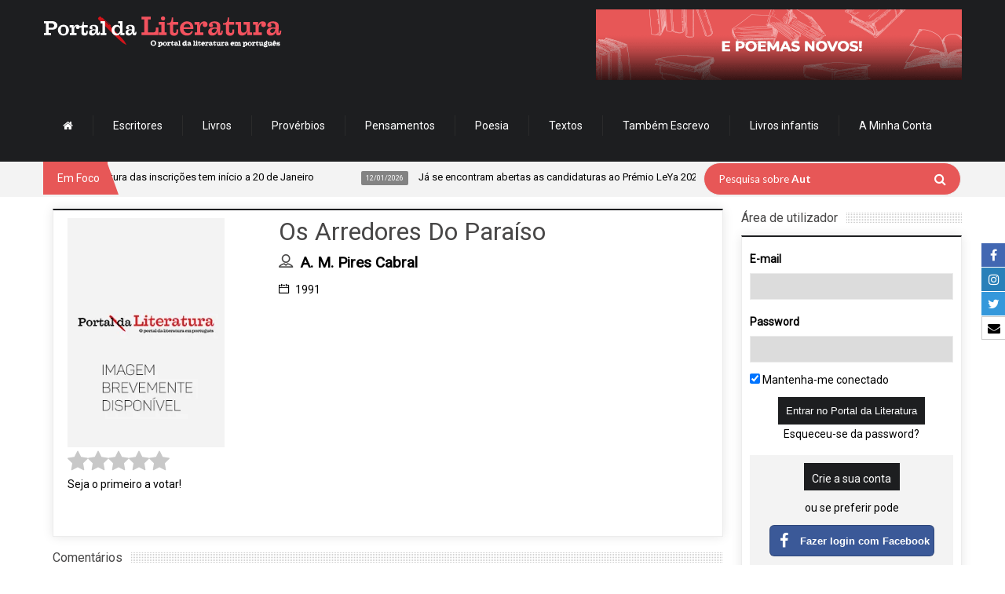

--- FILE ---
content_type: text/html; charset=UTF-8
request_url: https://www.portaldaliteratura.com/livros.php?livro=131
body_size: 18471
content:



<!doctype html>

<!--[if IE 8 ]><html class="ie8" lang="pt-PT"><![endif]-->

<!--[if IE 9 ]><html class="ie9" lang="pt-PT"><![endif]-->

<!--[if (gte IE 10)|!(IE)]><!-->

<html xmlns="http://www.w3.org/1999/xhtml" lang="pt-PT">

<!--<![endif]-->



<head>

	


	<title>Os Arredores Do Paraíso por A. M. Pires Cabral - Portal da Literatura</title>



	<script type="text/javascript">

		function hidePreloader() {

			document.getElementById("preloader-fidelizarte").style.display = "none";

		}

		window.addEventListener("load", function() {

			hidePreloader();



			$('#mm-mymenuone').show();

		}, false);

	</script>

	<style type="text/css">

		#preloader-fidelizarte {

			width: 100%;

			height: 100%;

			position: fixed;

			z-index: 999999999999 !important;

			background-color: #FFFFFF;

			text-align: center;

			display: table;

			vertical-align: middle;

			font-family: Calibri !important;

			font-size: 12px !important;

			transition: all 0.6s ease-out;

		}



		#preloader-fidelizarte .tb-middle {

			vertical-align: middle;

			display: table-cell;

		}



		#preloader-fidelizarte .tb-middle img {

			vertical-align: middle;

			margin-left: auto;

			margin-right: auto;

		}



		#mm-mymenuone {

			display: none;

		}

	</style>



	<meta charset="utf-8">

	<meta name="viewport" content="width=device-width, initial-scale=1, maximum-scale=1" />



	<meta name="keywords" content="Os Arredores Do Paraíso, A. M. Pires Cabral" />

	<meta name="description" content="" />

	<meta name="robots" content="index,follow" />

	<meta name="googlebot" content="index,follow" />

	<meta name="author" content="Fidelizarte">

	<meta itemprop="name" content="Os Arredores Do Paraíso por A. M. Pires Cabral - Portal da Literatura">

	<meta itemprop="description" content="">

	<meta itemprop="image" content="https://www.portaldaliteratura.com/assets/files_livros/131.webp">

	<meta id="SiteName" property="og:site_name" content="Portal da Literatura" />

	<meta property="og:title" content="Os Arredores Do Paraíso por A. M. Pires Cabral - Portal da Literatura" />

	<meta property="og:description" content="" />

	<meta property="og:url" content="https://www.portaldaliteratura.com/livros.php?livro=131" />

	<meta property="og:image" content="https://www.portaldaliteratura.com/assets/files_livros/131.webp" />

	<meta property="og:type" content="website" />



	<meta name="twitter:site" content="https://www.portaldaliteratura.com/livros.php?livro=131">

	<meta name="twitter:card" content="summary_large_image">

	<meta name="twitter:title" content="Os Arredores Do Paraíso por A. M. Pires Cabral - Portal da Literatura">

	<meta name="twitter:description" content="">

	<meta name="twitter:image" content="https://www.portaldaliteratura.com/assets/files_livros/131.webp">



	<meta property="fb:pages" content="114396468584419" />



	<!-- Google API -->

	<meta name="google-signin-client_id" content="128197400251-rivi41082fjuef2ld4qnk22mas8fvef5.apps.googleusercontent.com">



	<!-- CALENDAR -->
<link rel="stylesheet" type="text/css" href="/css/final.min.css?v=1.1.31" media="none" onload="if(media!='all')media='all'" />
<link rel="stylesheet" type="text/css" href="/css/slick.css" media="none" onload="if(media!='all')media='all'" />
<link rel="stylesheet" type="text/css" href="/css/slick-theme.css" media="none" onload="if(media!='all')media='all'" />
<link href="https://fonts.googleapis.com/css?family=Roboto" rel="stylesheet" type="text/css" media="none" onload="if(media!='all')media='all'" />

<link rel="shortcut icon" href="/assets/img/favicon.png" />
<link rel="apple-touch-icon" href="/assets/img/apple-touch-icon.png">
<!--[if IE]>
	<meta http-equiv="X-UA-Compatible" content="IE=9; IE=8; IE=EmulateIE8; IE=EDGE" />
	<script src="http://html5shim.googlecode.com/svn/trunk/html5.js"></script>
<![endif]-->

<script src="/js/modernizr.custom.63321.js"></script>

<link rel="stylesheet" type="text/css" href="https://maxcdn.bootstrapcdn.com/font-awesome/4.7.0/css/font-awesome.min.css">
<!-- <link rel="stylesheet" type="text/css" href="/css/introjs.css?version=6" media="none" onload="if(media!='all')media='all'"/> -->
<link rel="stylesheet" type="text/css" href="/css/jquery.tagsinput.min.css?version=29" media="none" onload="if(media!='all')media='all'" />
<link rel="stylesheet" type="text/css" href="/css/portal2.min.css?version=40" media="none" onload="if(media!='all')media='all'" />

<style>
	.custom-content-reveal {
		overflow-y: auto;
	}
</style>

	<!-- <script type='text/javascript' src='/js/intro.js?version=33'></script> -->

	<script type='text/javascript' src='/js/portal2.min.js?version=33'></script>

	<!-- <script type='text/javascript' src='/js/tourNewFunctions.js?version=33'></script> -->

	<!-- Components do Google OAuth -->

	<script src="https://apis.google.com/js/client.js" async defer></script>



	<!-- Google tag (gtag.js) -->

	<script async src="https://www.googletagmanager.com/gtag/js?id=G-3468RP1BS2"></script>

	<script>

		window.dataLayer = window.dataLayer || [];



		function gtag() {

			dataLayer.push(arguments);

		}

		gtag('js', new Date());

		gtag('config', 'G-3468RP1BS2');

	</script>

	<!-- Google Tag Manager -->
	<script>(function(w,d,s,l,i){w[l]=w[l]||[];w[l].push({'gtm.start':
	new Date().getTime(),event:'gtm.js'});var f=d.getElementsByTagName(s)[0],
	j=d.createElement(s),dl=l!='dataLayer'?'&l='+l:'';j.async=true;j.src=
	'https://www.googletagmanager.com/gtm.js?id='+i+dl;f.parentNode.insertBefore(j,f);
	})(window,document,'script','dataLayer','GTM-M4C55QFR');</script>
	<!-- End Google Tag Manager -->

<!-- Cookie First widget -->
	<!-- <script src="https://consent.cookiefirst.com/sites/portaldaliteratura.com-90971e8d-cb85-4189-a2ed-7d6a0833a476/consent.js"></script> -->
<!-- End Cookie First widget -->



</head>

<body>
	<div id="preloader-fidelizarte"> <div class="tb-middle"> <img src="/images/preloading.gif" alt="loading gif"> <br/> Loading... </div> </div>

<!-- AddThis script -->
<!-- Go to www.addthis.com/dashboard to customize your tools -->
<script type="text/javascript" src="//s7.addthis.com/js/300/addthis_widget.js#pubid=ra-53fdef1c620444ae" async defer></script>
<!-- end AddThis script -->
	<div id="layout" class="full">

		<div class="social-buttons-right-side">
			<ul>
				<li class="facebook-label">
					<a href="https://www.facebook.com/portaldeliteratura" target="_blank">
						<span class="icon"><i class="fa fa-facebook" aria-hidden="true"></i></span>
						<span class="text">Facebook</span>
					</a>
				</li>
				<li class="linkedin-label">
					<a href="https://www.instagram.com/portaldaliteratura" target="_blank">
						<span class="icon"><i class="fa fa-instagram" aria-hidden="true"></i></span>
						<span class="text">Instagram</span>
					</a>
				</li>
				<li class="twitter-label">
					<a href="https://twitter.com/portaliteratura" target="_blank">
						<span class="icon"><i class="fa fa-twitter" aria-hidden="true"></i></span>
						<span class="text">Twitter</span>
					</a>
				</li>
				
				<li class="email-label">
					<a href="https://www.portaldaliteratura.com/contactos.php" target="_blank">
						<span class="icon"><i class="fa fa-envelope" aria-hidden="true"></i></span>
						<span class="text">Contacte-nos</span>
					</a>
				</li>
			</ul>
		</div>

		<header id="header">
			
			<div class="head">
				<div class="row clearfix">
					
					<div class="logo">
						<h1>
							<a href="/" rel="home" title="Portal da Literatura">
								<img src="/assets/img/logo.png" alt="Portal da Literatura">
							</a>
						</h1>
					</div>
					
					<div class="banner">

					<a href="/clickmng.php?mode=banner&id=103" target="">
					<img src="assets/files_banners/horz/20230207-colaborar.gif" alt="Colaborar" title="Colaborar" />
				</a>
								
			
</div><nav id="mymenuone">
  <ul class="sf-menu res_mode">
    <li><a href="/"><i class="fa fa-home"></i></a></li>
    <li><a href="/autores.php">Escritores</a></li>
    <li><a href="/livros.php">Livros</a></li>
    <li><a href="/proverbios.php">Provérbios</a></li>
    <li><a href="/pensamentos.php">Pensamentos</a></li>
    <li><a href="/poemas.php" onclick="return false;">Poesia</a>
      <ul>
        <li><a href="/poemas.php?listar=temas">Poemas por tema</a></li>
        <li><a href="/poemas.php?listar=poetas">Poemas por poeta</a></li>
      </ul>
    </li>
    <!--<li><a href="/videos.php">Vídeos</a></li>-->
    <li><a href="/textos-de-autores.php">Textos</a></li>
    <li><a href="http://www.tambemescrevo.com" target="_blank">Também Escrevo</a></li>
    <!--<li><a href="/lermais.php">Ler mais</a></li>-->
    <li><a href="/livros-infantis.php">Livros infantis</a></li>
    <!-- <li><a href="/editoras.php">Editoras</a></li> -->

    
      <li><a href="#" onclick="return false;">A Minha Conta</a>
        <ul>
          <li><a href="/personal.php?mode=login">Login</a></li>
          <li><a href="/personal.php?mode=registo">Registe-se</a></li>
          <li><a href="/personal.php?mode=recuperarpass">Recuperar password</a></li>
        </ul>
      </li>

    
  </ul>
</nav>
				
				</div>
			</div>

			<div class="sec_head">
				<div class="row clearfix">

					<span class="breaking"> Em Foco </span>
<ul id="ticker">
	
				<li><a href=""  onclick='return false;'><span> 13/01/2026</span> Lançamento da 14.ª edição do Prémio Literário José Saramago: abertura das inscrições tem início a 20 de Janeiro </a></li>
					<li><a href=""  onclick='return false;'><span> 12/01/2026</span> Já se encontram abertas as candidaturas ao Prémio LeYa 2026; </a></li>
					<li><a href=""  onclick='return false;'><span> 10/01/2026</span> Dia 21 de Janeiro chega às livrarias o primeiro título da nova coleção da Alma dos Livros: O Primeiro Amor.  </a></li>
					<li><a href=""  onclick='return false;'><span> 08/01/2026</span> A Casa das Letras edita a 13 de Janeiro, o romance "Tokyo Sympathy Tower", da escritora japonesa Rie Qudan;  </a></li>
					<li><a href=""  onclick='return false;'><span> 05/01/2026</span> Onésimo Teotónio Almeida acaba de ser distinguido com o Prémio Vasco Graça Moura; </a></li>
					<li><a href=""  onclick='return false;'><span> 17/12/2025</span> A Relógio D’Água vai publicar em 2026 a tradução do romance Flesh (Carne) do autor anglo-húngaro David Szalay, vencedor do Prémio Booker de 2025; </a></li>
					<li><a href=""  onclick='return false;'><span> 11/12/2025</span> Escritora Lídia Jorge vence Prémio Pessoa 2025 </a></li>
		
</ul>
					<div class="right_bar">
<div class="search">
	<form action="/pesquisar.php" id="search" class="searchform" method="get">
		<input id="inputhead" name="search" type="text" value="">
		<button type="submit" style="top:13px; right:18px;">
			<i class="fa fa-search"></i>
		</button>
		<div class="text-over-search" id="text-over-search">
			Pesquisa sobre
			<span>Autores</span>
		</div>
	</form>
</div>
<!-- onfocus="if (this.value=='Pesquisar...') this.value = '';" onblur="if (this.value=='') this.value = 'Pesquisar...';" -->

<script type="text/javascript">

	var oSearchText	= document.getElementById("text-over-search");
	var oSearch		= document.getElementById("inputhead");

	oSearch.addEventListener("click", textHoverSearchFadeOut, false);
	oSearchText.addEventListener("click", textHoverSearchFadeOut, false);

	// oSearch.addEventListener("mouseout", textHoverSearchFadeIn, false);

	function textHoverSearchFadeOut() {
		$(oSearchText).fadeOut("fast", function(){
			$(oSearch).select();
		});
	}

	function textHoverSearchFadeIn() {
		if( oSearch.value.trim() == "" ) {
			$(oSearchText).fadeIn("fast", function(){
				$(oSearch).blur();
			});
		}
	}

	function changeStringHoverSearch() {
		var nPosArray	= 1;

		return new Promise( (resolve, reject) => {

			var aStrings		= [ "Autores", "Livros" ];
			var oSpan			= $(oSearchText).children('span');

			(function waitForIt() {

				let cSpanText		= oSpan.html();
				let bStop			= false;
				let nTimeOut		= 200;

				if( cSpanText == "" ) {
					if( nPosArray >= aStrings.length ) {
						oSpan.html("Literatura");
						bStop	= true;
					}

					oSpan.html(aStrings[nPosArray]);
					nPosArray++;
					nTimeOut	= 1700;

				} else {
					cSpanText	= cSpanText.substring(0, cSpanText.length-1);
					oSpan.html(cSpanText);
					nTimeOut		= 200;
				}

				if( bStop ) return resolve();
				setTimeout( waitForIt, nTimeOut );

			})();

		});

	}

	window.addEventListener("load", () => {
		setTimeout( () => {
			changeStringHoverSearch();
		}, 1700 );
	}, false);

</script>
					</div>

				</div>
			</div>
			
		</header>
	
		<div class="page-content">
			<div class="row clearfix">


				<!-- Col Cent -->
				<div class="grid_9">

					<div class="post clearfix">
  <div class="row clearfix">
	<!--<h1>
	  Os Arredores Do Paraíso	</h1>
	<br />-->
	<div class="post_item">
	  <article>
		<div class="b_block medium_thumb clearfix">
		<!-- col capa -->
		<div class="grid_4 omega">
		  <div class="post_thumbnail" style="float:initial !important;">
			<div class="item">
			  <div class="featured_thumb"> <img src="assets/files_livros/0.webp" width="150" alt="Os Arredores Do Paraíso" title="Os Arredores Do Paraíso" class="img-autor"> <!--<span class="thumb-icon"></span>--> </div>
			</div>
			<div style="margin-top:3px !important;">
			  			</div>
					  </div>
		  
		  <div class="details mb">
			<div class="rate rating-container" data-intro="Para avaliar um livro, basta clicar na quantidade de estrelas que desejar atribuir. Nota: terá de efectuar o login de utilizador." data-step="3"> </div>
		   <!-- <div class="like-book">
			  			  <!-- 								<span>
									<i class="fa fa-heart-o btn-like-book" aria-hidden="true" title="Gosto" data-id="131"></i>
									Gosto
								</span>
								<span class="total">
									0								</span>
								<small>(Número de gostos)</small> 
			</div>--> 
						</div>
		  
			  <!-- Addthis -->
		  <div class="addthis_sharing_toolbox"></div>
		  <!-- end Addthis --> 
		  <br />
		  </div>
		  <!-- .col capa -->
		  
		  <div class="details mb">
		  <h1>
			  Os Arredores Do Paraíso			</h1>
				<span class='m_category'>
										<h3>
											<i class='icon-user mi'></i>
											<a href='/autores.php?autor=10'>
												<strong>A. M. Pires Cabral</strong>
											</a>
										</h3>
									</span>				<span class="m_category">
					<i class="icon-calendar mi"></i>
					1991				</span>
		  </div>
		  
	  
		  
		 
		  		  		  		</div>
		<div class="widget_categories" name="questao_anchor" >
		  <div class="b_title">
			<h4>Comentários</h4>
		  </div>
		  <div class="widget clearfix">
			<form action="/livros.php?livro=131" method="post" id="commentform" class="comment-form form-comentarios" data-intro="Neste espaço pode deixar a sua opinião a respeito do livro." data-step="5">
			  <label for="mensagem">Inserir comentário -
							  </label>
			  <textarea name="mensagem" required style="resize:none"></textarea>
			  <input type="hidden" name="submit_comentario" id="inputSubmit_comentario" value="1">
			  <p class="form-submit">
				<input name="submit_comentario" class="submit" type="submit" id="submit_comentario" value="Inserir">
			  </p>
			</form>
			<br />
						<p data-intro="Pode consultar as opiniões de outros utilizadores acerca do mesmo." data-step="6">Ainda não existem comentários para este livro.</p>
					  </div>
		</div>
				<div class="widget_categories" name="questao_anchor">
		  <div class="b_title">
			<h4>Outros livros de  A. M. Pires Cabral</h4>
		  </div>
		  <div class="widget clearfix" data-intro="Além de poder consultar outros livros deste autor." data-step="7">
				<div class='livros-relaccionados owl-carousel'>	<div class='item'>
								<center>
									<a href='/livros.php?livro=141'>
										<img src='assets/files_livros/141.webp' alt='Douro Leituras' title='Douro Leituras' style='max-width: 75px;'>
										<h5>Douro Leituras</h5>
										<p>2002</p>
									</a>
								</center>
							</div>	<div class='item'>
								<center>
									<a href='/livros.php?livro=140'>
										<img src='assets/files_livros/140.webp' alt='Vila Real: Um Olhar Muito De Dentro' title='Vila Real: Um Olhar Muito De Dentro' style='max-width: 75px;'>
										<h5>Vila Real: Um Olhar Muito De Dentro</h5>
										<p>2001</p>
									</a>
								</center>
							</div>	<div class='item'>
								<center>
									<a href='/livros.php?livro=139'>
										<img src='assets/files_livros/139.webp' alt='O Livro Dos Lugares E Outros Poemas' title='O Livro Dos Lugares E Outros Poemas' style='max-width: 75px;'>
										<h5>O Livro Dos Lugares E Outros Poemas</h5>
										<p>2000</p>
									</a>
								</center>
							</div>	<div class='item'>
								<center>
									<a href='/livros.php?livro=138'>
										<img src='assets/files_livros/138.webp' alt='Desta Água Beberei' title='Desta Água Beberei' style='max-width: 75px;'>
										<h5>Desta Água Beberei</h5>
										<p>1999</p>
									</a>
								</center>
							</div>	<div class='item'>
								<center>
									<a href='/livros.php?livro=136'>
										<img src='assets/files_livros/136.webp' alt='Três Histórias Trasmontanas' title='Três Histórias Trasmontanas' style='max-width: 75px;'>
										<h5>Três Histórias Trasmontanas</h5>
										<p>1998</p>
									</a>
								</center>
							</div>	<div class='item'>
								<center>
									<a href='/livros.php?livro=137'>
										<img src='assets/files_livros/137.webp' alt='Artes Marginais' title='Artes Marginais' style='max-width: 75px;'>
										<h5>Artes Marginais</h5>
										<p>1998</p>
									</a>
								</center>
							</div>	<div class='item'>
								<center>
									<a href='/livros.php?livro=130'>
										<img src='assets/files_livros/130.webp' alt='Três Histórias Transmontanas' title='Três Histórias Transmontanas' style='max-width: 75px;'>
										<h5>Três Histórias Transmontanas</h5>
										<p>1998</p>
									</a>
								</center>
							</div>	<div class='item'>
								<center>
									<a href='/livros.php?livro=134'>
										<img src='assets/files_livros/0.webp' alt='Vilar Frio' title='Vilar Frio' style='max-width: 75px;'>
										<h5>Vilar Frio</h5>
										<p>1997</p>
									</a>
								</center>
							</div>	<div class='item'>
								<center>
									<a href='/livros.php?livro=135'>
										<img src='assets/files_livros/0.webp' alt='Na Província Neva' title='Na Província Neva' style='max-width: 75px;'>
										<h5>Na Província Neva</h5>
										<p>1997</p>
									</a>
								</center>
							</div>	<div class='item'>
								<center>
									<a href='/livros.php?livro=133'>
										<img src='assets/files_livros/133.webp' alt='Sancirilo' title='Sancirilo' style='max-width: 75px;'>
										<h5>Sancirilo</h5>
										<p>1996</p>
									</a>
								</center>
							</div>	<div class='item'>
								<center>
									<a href='/livros.php?livro=129'>
										<img src='assets/files_livros/129.webp' alt='Raquel E O Guerreiro' title='Raquel E O Guerreiro' style='max-width: 75px;'>
										<h5>Raquel E O Guerreiro</h5>
										<p>1995</p>
									</a>
								</center>
							</div>	<div class='item'>
								<center>
									<a href='/livros.php?livro=132'>
										<img src='assets/files_livros/0.webp' alt='O Diário De C*' title='O Diário De C*' style='max-width: 75px;'>
										<h5>O Diário De C*</h5>
										<p>1995</p>
									</a>
								</center>
							</div>	<div class='item'>
								<center>
									<a href='/livros.php?livro=128'>
										<img src='assets/files_livros/128.webp' alt='Crónica Da Casa Ardida' title='Crónica Da Casa Ardida' style='max-width: 75px;'>
										<h5>Crónica Da Casa Ardida</h5>
										<p>1992</p>
									</a>
								</center>
							</div>	<div class='item'>
								<center>
									<a href='/livros.php?livro=4031'>
										<img src='assets/files_livros/4031.webp' alt='O Sumiço da Santa: Uma História de Feitiçaria' title='O Sumiço da Santa: Uma História de Feitiçaria' style='max-width: 75px;'>
										<h5>O Sumiço da Santa: Uma História de Feitiçaria</h5>
										<p>1988</p>
									</a>
								</center>
							</div>	<div class='item'>
								<center>
									<a href='/livros.php?livro=126'>
										<img src='assets/files_livros/0.webp' alt='Memórias De Caça' title='Memórias De Caça' style='max-width: 75px;'>
										<h5>Memórias De Caça</h5>
										<p>1987</p>
									</a>
								</center>
							</div>	<div class='item'>
								<center>
									<a href='/livros.php?livro=127'>
										<img src='assets/files_livros/127.webp' alt='O Homem Que Vendeu A Cabeça' title='O Homem Que Vendeu A Cabeça' style='max-width: 75px;'>
										<h5>O Homem Que Vendeu A Cabeça</h5>
										<p>1987</p>
									</a>
								</center>
							</div>	<div class='item'>
								<center>
									<a href='/livros.php?livro=125'>
										<img src='assets/files_livros/125.webp' alt='O Diabo Veio Ao Enterro' title='O Diabo Veio Ao Enterro' style='max-width: 75px;'>
										<h5>O Diabo Veio Ao Enterro</h5>
										<p>1985</p>
									</a>
								</center>
							</div>	<div class='item'>
								<center>
									<a href='/livros.php?livro=4609'>
										<img src='assets/files_livros/4609.webp' alt='Juliana e Luísa' title='Juliana e Luísa' style='max-width: 75px;'>
										<h5>Juliana e Luísa</h5>
										<p>1985</p>
									</a>
								</center>
							</div>	<div class='item'>
								<center>
									<a href='/livros.php?livro=4040'>
										<img src='assets/files_livros/4040.webp' alt='Tocaia Grande: A Face Obscura' title='Tocaia Grande: A Face Obscura' style='max-width: 75px;'>
										<h5>Tocaia Grande: A Face Obscura</h5>
										<p>1984</p>
									</a>
								</center>
							</div>	<div class='item'>
								<center>
									<a href='/livros.php?livro=124'>
										<img src='assets/files_livros/0.webp' alt='O Saco De Nozes' title='O Saco De Nozes' style='max-width: 75px;'>
										<h5>O Saco De Nozes</h5>
										<p>1982</p>
									</a>
								</center>
							</div>	<div class='item'>
								<center>
									<a href='/livros.php?livro=123'>
										<img src='assets/files_livros/0.webp' alt='Roleta Em Constantim' title='Roleta Em Constantim' style='max-width: 75px;'>
										<h5>Roleta Em Constantim</h5>
										<p>1981</p>
									</a>
								</center>
							</div>	<div class='item'>
								<center>
									<a href='/livros.php?livro=122'>
										<img src='assets/files_livros/122.webp' alt='Trirreme' title='Trirreme' style='max-width: 75px;'>
										<h5>Trirreme</h5>
										<p>1978</p>
									</a>
								</center>
							</div>	<div class='item'>
								<center>
									<a href='/livros.php?livro=121'>
										<img src='assets/files_livros/0.webp' alt='Solo Arável' title='Solo Arável' style='max-width: 75px;'>
										<h5>Solo Arável</h5>
										<p>1976</p>
									</a>
								</center>
							</div>	<div class='item'>
								<center>
									<a href='/livros.php?livro=120'>
										<img src='assets/files_livros/0.webp' alt='Algures A Nordeste' title='Algures A Nordeste' style='max-width: 75px;'>
										<h5>Algures A Nordeste</h5>
										<p>1974</p>
									</a>
								</center>
							</div>	</div>			<script type="text/javascript">
					function initSlider()
					{

						$('.livros-relaccionados').owlCarousel({
							slideSpeed: 600,
							items: 4,
							autoPlay: true,
							stopOnHover: true,
							autoHeight: false,
							responsive: true
						});

					}

					window.addEventListener("load", initSlider, false);
					// window.addEventListener("load", introBook, false);
				</script> 
		  </div>
		</div>
	  </article>
	</div>
	<a href="/livros.php" class="tbutton medium"> <span>Voltar</span> </a> </div>
</div>
<script type="text/javascript">

	document.addEventListener( "DOMContentLoaded", function() {

		$('form.form-comentarios').submit(function(event) {

			event.preventDefault();

			var aPost		= {};
			var oForm		= $(this);

			aPost.funcao	= "isLogged";


			$.ajax( {

				url:			"/lib/ajaxProcessa.php",
				type:			"POST",
				data:			aPost,
				cache: 			false,
				dataType: 		"json",

				success: 	function(response)
				{

					if( response.success == true )
					{

						oForm.off("submit").submit();

					}
					else
					{

						var bSubmitPost	= true;
						exibeModal( bSubmitPost, oForm );

					}

				},

				error: 		function( textStatus, errorThrown )
				{

					setTimeout( function() { alert("Fatal Error on submiting! :("); }, 1000 );

					console.log("AJAX ERROR CONTACTO: " + textStatus, errorThrown);

				}

			});

		});


		getRating( 131, 1 );

	}, false );

</script>

				</div>
				<!-- /Col Cent -->


				<!-- Col Direita -->
				<div class="grid_3 righter omega">

							<div class="b_title">
			<h4>Área de utilizador</h4>
		</div>
				
		<div class="widget clearfix login-widget">
			<div class="mensagem-ajax"></div>
			<form action="/personal.php?mode=login" method="post" id="commentform" class="comment-form">

				<div class="login-right" data-intro='Agora já pode efectuar o seu login e aproveitar as novas funcionalidades do Portal da Literatura.' data-step="1">
					<p class="comment-form-author-">
						<label for="login-email">E-mail</label>
						<input id="login-email" name="login-email" type="email" value="" size="30" aria-required="true" required>
					</p>

					<p class="comment-form-email-">
						<label for="login-password">Password</label>
						<input id="login-password" name="login-password" type="password" value="" size="30" aria-required="true" required>
					</p>

					<p>
						<input type="checkbox" name="keepMeLogged" checked value="1"> Mantenha-me conectado
					</p>

					<p class="form-submit">
						<center>
							<input name="submit" type="submit" class="submit" value="Entrar no Portal da Literatura"> 
							<br>
							<a href="/personal.php?mode=recuperarpass">Esqueceu-se da password?</a>
							<br>
						</center>
					</p>
				</div>


				<div class="create-account-right" data-intro="Se ainda não possui uma conta, pode criá-la através do seu e-mail ou mesmo com a sua conta Facebook ou Google." data-step="2">
					<a href="/personal.php?mode=registo" class="submit">Crie a sua conta</a>
					<span class="text-create-account">ou se preferir pode</span>
					<div class="social-login-buttons">
						<button type="button" class="btn-facebook" data-scope="public_profile,email">
							<div class="logo-sign-in-facebook">
								<i class="fa fa-facebook" aria-hidden="true"></i>
							</div>
							<span>Fazer login com Facebook</span>
						</button>

						<button type="button" class="btn-google customGPlusSignIn">
							<img src="/assets/google-logo.png" alt="Sign in with Google" title="Sign in with Google" class="logo-sign-in-google">
							<span>Fazer login com Google</span>
						</button>
					</div>
				</div>
			</form>
		</div>

		<script type="text/javascript">
			// window.addEventListener( "load", introLogin, false );
		</script>
<div class="b_title">
	<h4><a href="/critica-literaria.php">Crítica Literária <!--por <strong>Miguel Real</strong>--></a></h4>
</div>
		
	<div class="widget clearfix">

							<a title="Ler Não Dormir" href="critica-literaria.php?id=80">
						<img src="assets/files_critica_literaria/80_teaser.webp" width="100%" height="auto" alt="Ler Não Dormir" title="Ler Não Dormir"/>
					</a>
								<a title="Ler Quem Matou o Meu Pai" href="critica-literaria.php?id=79">
						<img src="assets/files_critica_literaria/79_teaser.webp" width="100%" height="auto" alt="Ler Quem Matou o Meu Pai" title="Ler Quem Matou o Meu Pai"/>
					</a>
								<a title="Ler Transgressões" href="critica-literaria.php?id=78">
						<img src="assets/files_critica_literaria/78_teaser.webp" width="100%" height="auto" alt="Ler Transgressões" title="Ler Transgressões"/>
					</a>
								<a title="Ler O Sentido da Náusea" href="critica-literaria.php?id=77">
						<img src="assets/files_critica_literaria/77_teaser.webp" width="100%" height="auto" alt="Ler O Sentido da Náusea" title="Ler O Sentido da Náusea"/>
					</a>
								<a title="Ler Como Animais, de Violaine Bérot" href="critica-literaria.php?id=76">
						<img src="assets/files_critica_literaria/76_teaser.webp" width="100%" height="auto" alt="Ler Como Animais, de Violaine Bérot" title="Ler Como Animais, de Violaine Bérot"/>
					</a>
			
	</div>
<div class="b_title">
	<h4><a href="/entrevistas.php">Entrevista</a></h4>
</div>
		
	<div class="widget clearfix">

							<a title="Entrevista com Pepetela" href="/entrevistas.php?id=46">
						<img src="assets/files_entrevistas/46_destaque.webp" width="100%" height="auto" alt="Entrevista com Pepetela" title="Entrevista com Pepetela"/>
					</a>
								<a title="Entrevista com Mário Cláudio" href="/entrevistas.php?id=3">
						<img src="assets/files_entrevistas/3_destaque.webp" width="100%" height="auto" alt="Entrevista com Mário Cláudio" title="Entrevista com Mário Cláudio"/>
					</a>
			
	</div>
<div class="widget_categories">
	<div class="b_title">
		<h4>Top 10 de vendas</h4>
	</div>

	<div class="widget clearfix">
  	<center>
    	<a title="Os livros mais vendidos em Portugal" href="/top10.php?pais=portugal">
    		<img alt="Os livros mais vendidos em Portugal" title="Os livros mais vendidos em Portugal" src="assets/img/botao-top10-vendas-portugal.png" width="164" height="36">
    	</a>
			<a title="Os livros mais vendidos no Brasil" href="/top10.php?pais=brasil">
				<img alt="Os livros mais vendidos no Brasil" title="Os livros mais vendidos no Brasil" src="assets/img/botao-top10-vendas-brasil.png" width="164" height="36">
			</a>
    </center>
  </div>
	
</div><!--<ul class="clearfix T20-tabs-nav group tab-count-4">
<li class="T20-tab tab-recent">
<a href="#tab-recent" title="Recent Posts">
<i class="icon-folder-open">
<div style="font-size:10px;">Novidades</div>
</i>
</a>
</li>
</ul>-->

<div class="b_title">
	<h4>Novidades</h4>
</div>

<div class="widget clearfix more_posts">
	<div id="tab-recent" class="T20-tab group">

			<div class="item_small">
				<div class="one_post">
					<div class="featured_thumb">
						<a href="/livros.php?livro=11694" title="Rei da Inveja">
							<img src="assets/files_livros/11694.webp" alt="Rei da Inveja" title="Rei da Inveja"/>
							<span class="thumb-icon">
<i class='fa fa-heart-o button-favorite' aria-hidden='true' data-id='11694' data-tipo='livro'></i>							</span>
						</a>
					</div>

					<div class="item-details">
						<h3>
							<a href="/livros.php?livro=11694" rel="bookmark" title="Rei da Inveja">
								Rei da Inveja							</a>
						</h3>

						<div class="post_meta">
								<a href='/autores.php?autor=4696' rel='date' title='Rei da Inveja'>
												<i class='icon-user mi'></i>Ana Huang
											</a><br>						</div>
					</div>
				</div>
			</div>


			<div class="item_small">
				<div class="one_post">
					<div class="featured_thumb">
						<a href="/livros.php?livro=11704" title="O Caminho Até Casa">
							<img src="assets/files_livros/11704.webp" alt="O Caminho Até Casa" title="O Caminho Até Casa"/>
							<span class="thumb-icon">
<i class='fa fa-heart-o button-favorite' aria-hidden='true' data-id='11704' data-tipo='livro'></i>							</span>
						</a>
					</div>

					<div class="item-details">
						<h3>
							<a href="/livros.php?livro=11704" rel="bookmark" title="O Caminho Até Casa">
								O Caminho Até Casa							</a>
						</h3>

						<div class="post_meta">
								<a href='/autores.php?autor=4616' rel='date' title='O Caminho Até Casa'>
												<i class='icon-user mi'></i>Kristin Hannah
											</a><br>						</div>
					</div>
				</div>
			</div>


			<div class="item_small">
				<div class="one_post">
					<div class="featured_thumb">
						<a href="/livros.php?livro=11703" title="Se os gatos falassem">
							<img src="assets/files_livros/11703.webp" alt="Se os gatos falassem" title="Se os gatos falassem"/>
							<span class="thumb-icon">
<i class='fa fa-heart-o button-favorite' aria-hidden='true' data-id='11703' data-tipo='livro'></i>							</span>
						</a>
					</div>

					<div class="item-details">
						<h3>
							<a href="/livros.php?livro=11703" rel="bookmark" title="Se os gatos falassem">
								Se os gatos falassem							</a>
						</h3>

						<div class="post_meta">
								<a href='/autores.php?autor=4546' rel='date' title='Se os gatos falassem'>
												<i class='icon-user mi'></i>Piergiorgio Pulixi
											</a><br>						</div>
					</div>
				</div>
			</div>


			<div class="item_small">
				<div class="one_post">
					<div class="featured_thumb">
						<a href="/livros.php?livro=11697" title="Um a um">
							<img src="assets/files_livros/11697.webp" alt="Um a um" title="Um a um"/>
							<span class="thumb-icon">
<i class='fa fa-heart-o button-favorite' aria-hidden='true' data-id='11697' data-tipo='livro'></i>							</span>
						</a>
					</div>

					<div class="item-details">
						<h3>
							<a href="/livros.php?livro=11697" rel="bookmark" title="Um a um">
								Um a um							</a>
						</h3>

						<div class="post_meta">
								<a href='/autores.php?autor=4511' rel='date' title='Um a um'>
												<i class='icon-user mi'></i>Freida McFadden
											</a><br>						</div>
					</div>
				</div>
			</div>


			<div class="item_small">
				<div class="one_post">
					<div class="featured_thumb">
						<a href="/livros.php?livro=11692" title="O Sexto Sentido">
							<img src="assets/files_livros/11692.webp" alt="O Sexto Sentido" title="O Sexto Sentido"/>
							<span class="thumb-icon">
<i class='fa fa-heart-o button-favorite' aria-hidden='true' data-id='11692' data-tipo='livro'></i>							</span>
						</a>
					</div>

					<div class="item-details">
						<h3>
							<a href="/livros.php?livro=11692" rel="bookmark" title="O Sexto Sentido">
								O Sexto Sentido							</a>
						</h3>

						<div class="post_meta">
								<a href='/autores.php?autor=347' rel='date' title='O Sexto Sentido'>
												<i class='icon-user mi'></i>José Rodrigues dos Santos
											</a><br>						</div>
					</div>
				</div>
			</div>


			<div class="item_small">
				<div class="one_post">
					<div class="featured_thumb">
						<a href="/livros.php?livro=11696" title="O último a sair">
							<img src="assets/files_livros/11696.webp" alt="O último a sair" title="O último a sair"/>
							<span class="thumb-icon">
<i class='fa fa-heart-o button-favorite' aria-hidden='true' data-id='11696' data-tipo='livro'></i>							</span>
						</a>
					</div>

					<div class="item-details">
						<h3>
							<a href="/livros.php?livro=11696" rel="bookmark" title="O último a sair">
								O último a sair							</a>
						</h3>

						<div class="post_meta">
								<a href='/autores.php?autor=420' rel='date' title='O último a sair'>
												<i class='icon-user mi'></i>Mário Zambujal
											</a><br>						</div>
					</div>
				</div>
			</div>


			<div class="item_small">
				<div class="one_post">
					<div class="featured_thumb">
						<a href="/livros.php?livro=11693" title="A Intrusa">
							<img src="assets/files_livros/11693.webp" alt="A Intrusa" title="A Intrusa"/>
							<span class="thumb-icon">
<i class='fa fa-heart-o button-favorite' aria-hidden='true' data-id='11693' data-tipo='livro'></i>							</span>
						</a>
					</div>

					<div class="item-details">
						<h3>
							<a href="/livros.php?livro=11693" rel="bookmark" title="A Intrusa">
								A Intrusa							</a>
						</h3>

						<div class="post_meta">
								<a href='/autores.php?autor=4511' rel='date' title='A Intrusa'>
												<i class='icon-user mi'></i>Freida McFadden
											</a><br>						</div>
					</div>
				</div>
			</div>

		

	</div>

	<div id="tab-popular" class="T20-tab group">
	</div>
</div>

				</div>
      	<!--/ Col Direita -->


			</div><!--/ Row -->
		</div><!--/ Content -->
					
	<footer id="footer">
	<div class="row clearfix">
            
  	<div class="grid_3 footer_w">
  <div class="widget_T20_posts_slideshow">
       
    <div class="b_title">
	<h4>Outros</h4>
    </div>
	
    <div class="widget clearfix">
	<ul>
	  <li><a href="/entrevistas.php">Entrevistas</a></li>
         <!--<li><a href="/sites_autores.php">Sites de autores</a></li>-->
         <li><a href="/editoras.php">Editoras</a></li>
         <li><a href="/conteudos.php?id=33">Livros gratuitos</a></li>
         <li><a href="/adivinhas.php">Adivinhas</a></li>
         <li><a href="/livrarias.php">Livrarias</a></li>
         <li><a href="/videos.php">Vídeos</a></li>
         <li><a href="/poemas-musicados.php">Poemas musicados</a></li>
         <li><a href="/noticias.php">Notícias</a></li>
         <li><a href="/conteudos.php?id=1">Sobre</a></li>
         <li><a href="/faq.php">FAQ</a></li>
         <li><a href="/conteudos.php?id=20">Anuncie aqui</a></li>
         <li><a href="/links.php">Links</a></li>
         <li><a href="/sites-sugerir-amigo.php">Sugerir site</a></li>
         <li><a href="/conteudos.php?id=5">Política de privacidade e segurança</a></li>
       </ul>
    </div>

  </div>
</div>
            
<div class="alpha grid_3 footer_w">
	<div class="widget_T20_posts">
	
		<div class="b_title">
			<h4>Top nuvem de referências</h4>
		</div>

		<div class="widget clearfix">
			<div class="more_posts">

				                <a class="tbutton small" href="/pesquisar.php?cloudKey=1&search=Literatura"><span>Literatura</span></a>
                  
                            <a class="tbutton small" href="/pesquisar.php?cloudKey=1&search=Escritores portugueses"><span>Escritores portugueses</span></a>
                  
                            <a class="tbutton small" href="/pesquisar.php?cloudKey=1&search=literatura"><span>literatura</span></a>
                  
                            <a class="tbutton small" href="/pesquisar.php?cloudKey=1&search=Poesia"><span>Poesia</span></a>
                  
                            <a class="tbutton small" href="/pesquisar.php?cloudKey=1&search=Romances"><span>Romances</span></a>
                  
                            <a class="tbutton small" href="/pesquisar.php?cloudKey=1&search=Escritores franceses"><span>Escritores franceses</span></a>
                  
                            <a class="tbutton small" href="/pesquisar.php?cloudKey=1&search=Prémio Nobel da Literatura"><span>Prémio Nobel da Literatura</span></a>
                  
                            <a class="tbutton small" href="/pesquisar.php?cloudKey=1&search=Escritores brasileiros"><span>Escritores brasileiros</span></a>
                  
                            <a class="tbutton small" href="/pesquisar.php?cloudKey=1&search=Escritores americanos"><span>Escritores americanos</span></a>
                  
                            <a class="tbutton small" href="/pesquisar.php?cloudKey=1&search=Escritores ingleses"><span>Escritores ingleses</span></a>
                  
                            <a class="tbutton small" href="/pesquisar.php?cloudKey=1&search=Nobel da Literatura"><span>Nobel da Literatura</span></a>
                  
                            <a class="tbutton small" href="/pesquisar.php?cloudKey=1&search=Freida"><span>Freida</span></a>
                  
                    
                    
			</div>
		</div>
		
	</div>
</div>
<div class="alpha grid_3 footer_w">
	<div class="widget_T20_posts">
	
		<div class="b_title">
			<h4>Nuvem de referências</h4>
		</div>

		<div class="widget clearfix">
			<div class="more_posts">

				                <a class="tbutton tbuttonblue small" href="/pesquisar.php?cloudKey=1&search=Alexis de Tocqueville"><span>Alexis de Tocqueville</span></a>
                  
                            <a class="tbutton tbuttonblue small" href="/pesquisar.php?cloudKey=1&search=Álvaro de Campos"><span>Álvaro de Campos</span></a>
                  
                            <a class="tbutton tbuttonblue small" href="/pesquisar.php?cloudKey=1&search=Mário Lúcio Sousa"><span>Mário Lúcio Sousa</span></a>
                  
                            <a class="tbutton tbuttonblue small" href="/pesquisar.php?cloudKey=1&search=Notre-Dame de Paris"><span>Notre-Dame de Paris</span></a>
                  
                            <a class="tbutton tbuttonblue small" href="/pesquisar.php?cloudKey=1&search=floresta canadiana"><span>floresta canadiana</span></a>
                  
                            <a class="tbutton tbuttonblue small" href="/pesquisar.php?cloudKey=1&search=Chimamanda Ngozi Adichie"><span>Chimamanda Ngozi Adichie</span></a>
                  
                            <a class="tbutton tbuttonblue small" href="/pesquisar.php?cloudKey=1&search=Alexandre Herculano"><span>Alexandre Herculano</span></a>
                  
                            <a class="tbutton tbuttonblue small" href="/pesquisar.php?cloudKey=1&search=Escritores japoneses"><span>Escritores japoneses</span></a>
                  
                            <a class="tbutton tbuttonblue small" href="/pesquisar.php?cloudKey=1&search=Autores portugueses"><span>Autores portugueses</span></a>
                  
                            <a class="tbutton tbuttonblue small" href="/pesquisar.php?cloudKey=1&search=As Afinidades Electivas"><span>As Afinidades Electivas</span></a>
                  
                            <a class="tbutton tbuttonblue small" href="/pesquisar.php?cloudKey=1&search=Chico Buarque"><span>Chico Buarque</span></a>
                  
                            <a class="tbutton tbuttonblue small" href="/pesquisar.php?cloudKey=1&search=thriller histórico"><span>thriller histórico</span></a>
                  
            				            
			</div>
		</div>
		
	</div>
</div>

		<div class="omega grid_3 footer_w">

		<div class="widget_subscribe">
	<div class="b_title">
		<h4>Subscreva a nossa Newsletter</h4>
	</div>
	
	<div class="widget clearfix">
		<p>E receba todas as novidades no seu e-mail.</p>
		
			<form action="/newsletter.php" method="POST" name="newsletter">
				<input type="email" placeholder="O seu E-mail" name="email" required style="width: 100%;">
				<p>
					<script async src='https://www.google.com/recaptcha/api.js'></script>
					<div class="g-recaptcha center-block" data-sitekey="6LdgnA8TAAAAAFj7a1e47kvIVQAY0DwqTiIqA_q9"></div>
				</p>
				<button type="submit" id="submit" value="Subscribe">
					<span>Ok</span>
				</button>
			</form>

	</div>
</div>

<style>
	.g-recaptcha {
		transform:scale(0.93);
		transform-origin:0 0;
	}
</style>
<div class="widget_social">
	
	<div class="b_title">
		<h4>Siga-nos</h4>
	</div>
	
	<div class="widget social with_color clearfix">
		
		<a rel="nofollow" class="toptip" href="https://www.facebook.com/portaldeliteratura" target="_blank" title="Siga-nos no facebook">
			<i class="fa fa-facebook"></i>
		</a>
		<a rel="nofollow" class="toptip" href="https://www.instagram.com/portaldaliteratura" target="_blank" title="Siga-nos no Instagram">
			<i class="fa fa-instagram"></i>
		</a>
    <a rel="nofollow" class="toptip" href="https://twitter.com/portaliteratura" target="_blank" title="Siga-nos no twitter">
    	<i class="fa fa-twitter"></i>
    </a>
		
        <br clear="all" />
        <br />
        <div class="fb-follow" data-href="https://www.facebook.com/portaldeliteratura" data-layout="button" data-show-faces="true"></div>
        <br />
        <!-- <script src="//platform.linkedin.com/in.js" type="text/javascript" async defer> lang: pt_BR</script> -->
		<!-- <script type="IN/FollowCompany" data-id="3210906"></script> -->
		
        
	</div>
	
</div>
            			
    </div>        
			
	</div>

	<div class="row clearfix">
	<div class="footer_last">
		<span class="copyright">Copyright 2006-2026 © Portal da Literatura. Todos os direitos reservados.</span>

		<nav class="nav-footer" id="nav-footer">
			<ul class="sf-menu">
				<li>
					<a href="http://www.fidelizarte.pt" target="_blank">
						<img src="assets/img/criacao-web-sites.png" width="80" height="22" alt="Criação e desenvolvimento de sites">
					</a>
				</li>
			</ul>
		</nav>
	
		<!--<a href="http://www.beyondsecurity.com/vulnerability-scanner-verification/www.portaldaliteratura.com"><img src="https://secure.beyondsecurity.com/verification-images/www.portaldaliteratura.com/vulnerability-scanner-2.gif" alt="Website Security Test" border="0" /></a>-->
	</div>
</div>	

</footer>

	<!-- Facebook API -->
	<script>
		window.fbAsyncInit = function() {
			FB.init({
				appId		: '190002591532105',
				cookie		: true,
				xfbml		: true,
				version		: 'v2.8'
			});
			FB.AppEvents.logPageView();   
		};

		(function(d, s, id){
			var js, fjs = d.getElementsByTagName(s)[0];
			if (d.getElementById(id)) {return;}
			js = d.createElement(s); js.id = id;
			js.src = "//connect.facebook.net/en_US/sdk.js";
			fjs.parentNode.insertBefore(js, fjs);
		}(document, 'script', 'facebook-jssdk'));

	</script>

	<!-- Google API -->
	<script src="https://apis.google.com/js/platform.js" async defer></script>

	<div class="mascara" id="loginFlutuante">
		<div class="body">
			<button class="btn-close"> <i class="fa fa-times" aria-hidden="true"></i> </button>

			<h3>Faça o login na sua conta do Portal</h3>

			<div class="loading-ajax" style="display: none;">
				<center>
					<img src="/images/loading.gif" alt="loading gif">
				</center>
			</div>

			<div class="mensagem-ajax"></div>

			<form action="" method="post" id="commentform" class="comment-form form-login-ajax">
				<p>
					<label for="login-email">E-mail</label>
					<input id="login-email" name="login-email" type="email" value="" size="30" aria-required="true" required>
				</p>
				<p>
					<label for="login-password">Password</label>
					<input id="login-password" name="login-password" type="password" value="" size="30" aria-required="true" required>
				</p>

				<center>
					<p>
						<input type="checkbox" name="keepMeLogged" checked value="1"> Mantenha-me conectado
					</p>

					<p class="form-submit">
						<input name="submit" type="submit" id="submit" value="Entrar no Portal da Literatura"> 
					</p>

					<a href="/personal.php?mode=recuperarpass" class="text-center"><span>Esqueceu-se da password?</span></a>
					<br>
					<a href="/personal.php?mode=registo" class="text-center"><span>Ainda não tem conta? Registe-se aqui</span></a>


					<div class="social-login-buttons">
						<button type="button" class="btn-facebook" data-scope="public_profile,email">
							<div class="logo-sign-in-facebook">
								<i class="fa fa-facebook" aria-hidden="true"></i>
							</div>
							<span>Fazer login com Facebook</span>
						</button>

						<button type="button" class="btn-google customGPlusSignIn">
							<img src="/assets/google-logo.png" alt="Sign in with Google" title="Sign in with Google" class="logo-sign-in-google">
							<span>Fazer login com Google</span>
						</button>
					</div>
				</center>
			</form>
		</div>
	</div>

	<script type="text/javascript">

		/* ==================================== */
		// Variables of session          
		/* ==================================== */		
		var bIsLoggedFb	= false;
		var bIsLoggedG	= false;
		var bSubmit		= false;
		var bClick		= false;
		var oFormSbmt;
		var oClick;

		/* ==================================== */
		// Exibe o modal personalizado
		/* ==================================== */
		function exibeModal( bSubmitPost, oForm, oClickTarget ) {

			if (
				typeof bSubmitPost != "undefined"
				&& typeof oForm != "undefined"
			    && bSubmitPost !== null
				&& oForm  !== null
			) {
				bSubmit		= true;
				oFormSbmt	= oForm;
			}

			if( typeof oClickTarget != undefined ) {
				oClick	= oClickTarget;
				bClick	= true;
			}



			var oMascara	= $('.mascara');
			var oBody		= $('body');

			if( oMascara.length ) {
				oBody.addClass('disabled-scroll');
				oMascara.fadeIn("slow");
			}

		}

		/* ==================================== */
		// Facebook functions
		/* ==================================== */
		function checkLoginStateFb() {
			FB.getLoginStatus(function(response) {
				console.log(response);
			});
		}

		function getProfileInformationFb( cAccessToken, cUserId )
		{

			FB.api('/me', {fields: 'email,name,birthday,age_range,link'}, function(response) {
	
				createSessionFb(response);

			});

		}

		function createSessionFb( aInfo ) {

			var oMessage	= $('.mensagem-ajax');
			var cClassError	= 'notification-box-error';
			var cClassOk	= 'notification-box-success';
			var cIconError	= 'fa-power-off';
			var cIconOk		= 'fa-check';
			var cMessage	= '';
			var oButton		= $('.btn-close');

			aInfo.funcao	= "createSessionFb";

			$.ajax( {
				url:			"/lib/ajaxProcessa.php",
				type:			"POST",
				data:			aInfo,
				cache: 			false,
				dataType: 		"json",

				beforeSend: 	function() {
					oMessage.fadeOut("fast");
				},

				success: 	function(response) {

					// console.log(response);
					// response = JSON.parse(response);

					if( response.success == true && response.wasLogged == false ) {

						cMessage	= "	<div class='notification-box "+cClassOk+"'>\
											<i class='fa "+cIconOk+"' aria-hidden='true'></i>\
											"+response.mensagem+"\
										</div>\
										<br>";
						oMessage.html(cMessage);
						oMessage.fadeIn("fast");

						setTimeout( function(){

							oButton.trigger('click');

							/* <!---------------------------> */
							// Submit dimension to analytics
							/* <!---------------------------> */
							if (typeof gtag != "undefined") {
								console.log('## Goal event sent: registo_facebook');
								gtag('send', {
									hitType: 'event',
									eventCategory: 'Users',
									eventAction: 'submit',
									eventLabel: 'registo_facebook'
								});
							}

							if( bSubmit === true ) {
								oFormSbmt.off("submit").submit();
							} else if( bClick === true ) {
								oClick.click();
							} else {
								window.location.reload();
							}

						}, 1500 );

					} else if( response.wasLogged == true ) {
						// Do nothing
					} else {

						cMessage	= "	<div class='notification-box "+cClassError+"'>\
											<i class='fa "+cIconError+"' aria-hidden='true'></i>\
											"+response.mensagem+"\
										</div>\
										<br>";
						oMessage.html(cMessage);
						oMessage.fadeIn("fast");

					}

				},

				error: 		function( textStatus, errorThrown ) {
					setTimeout( function() { alert("Fatal Error! :("); }, 1000 );
					console.log("AJAX ERROR CONTACTO: " + textStatus, errorThrown);
				}

			});

		}

		function destroySessionFb()
		{

			FB.logout(function(response) { console.log("session destroyed"); });

			$.ajax( {
				url:			"/lib/ajaxProcessa.php",
				type:			"POST",
				data:			"funcao=destroySession",
				cache: 			false
			});

		}


		/* ==================================== */
		// Google functions
		/* ==================================== */
		function startAppGoogle()
		{

			gapi.load('auth2', function(){
				
				// Retrieve the singleton for the GoogleAuth library and set up the client.
				auth2 = gapi.auth2.init({
					client_id: 		'128197400251-rivi41082fjuef2ld4qnk22mas8fvef5.apps.googleusercontent.com',
					cookiepolicy: 	'single_host_origin',
					// Request scopes in addition to 'profile' and 'email'
					//scope: 'additional_scope'
				});

				var oElements	= document.getElementsByClassName('btn-google');

				for( let i = 0; i < oElements.length; i++ )
				{

					attachSigninGoogle(oElements[i]);

				}

			});

		}


		function attachSigninGoogle(element)
		{

			auth2.attachClickHandler(element, {},
				
				function(googleUser)
				{

					var oUserGoogle	= {
										"id": 		googleUser.getBasicProfile().getId(),
										"nome": 	googleUser.getBasicProfile().getName(),
										"email": 	googleUser.getBasicProfile().getEmail()
					};

					createSessionGoogle( oUserGoogle );

				},

				function(error)
				{

				  alert(JSON.stringify(error, undefined, 2));
				
				}

			);

		}

		function createSessionGoogle( aInfo )
		{

			var oMessage	= $('.mensagem-ajax');
			var cClassError	= 'notification-box-error';
			var cClassOk	= 'notification-box-success';
			var cIconError	= 'fa-power-off';
			var cIconOk		= 'fa-check';
			var cMessage	= '';
			var oButton		= $('.btn-close');

			aInfo.funcao	= "createSessionGoogle";

			$.ajax( {

				url:			"/lib/ajaxProcessa.php",
				type:			"POST",
				data:			aInfo,
				cache: 			false,
				dataType: 		"json",

				beforeSend: 	function()
				{

					oMessage.fadeOut("fast");

				},

				success: 	function(response)
				{

					// console.log(response);
					// response = JSON.parse(response);

					if( response.success == true && response.wasLogged == false )
					{

						cMessage	= "	<div class='notification-box "+cClassOk+"'>\
											<i class='fa "+cIconOk+"' aria-hidden='true'></i>\
											"+response.mensagem+"\
										</div>\
										<br>";
						oMessage.html(cMessage);
						oMessage.fadeIn("fast");

						setTimeout( function(){

							oButton.trigger('click');

							if( bSubmit === true )
							{

								oFormSbmt.off("submit").submit();

							}
							else if( bClick === true )
							{

								oClick.click();

							}
							else
							{

								window.location.reload();

							}


						}, 1500 );

					}
					else if( response.wasLogged == true )
					{

						// Do nothing

					}
					else
					{

						cMessage	= "	<div class='notification-box "+cClassError+"'>\
											<i class='fa "+cIconError+"' aria-hidden='true'></i>\
											"+response.mensagem+"\
										</div>\
										<br>";
						oMessage.html(cMessage);
						oMessage.fadeIn("fast");

					}

				},

				error: 		function( textStatus, errorThrown )
				{

					setTimeout( function() { alert("Fatal Error! :("); }, 1000 );

					console.log("AJAX ERROR CONTACTO: " + textStatus, errorThrown);

				}

			});

		}

		function destroySessionGoogle()
		{

			var auth2 = gapi.auth2.getAuthInstance();
			auth2.signOut().then(function () {
				console.log('Google User signed out.');
			});

			$.ajax( {
				url:			"/lib/ajaxProcessa.php",
				type:			"POST",
				data:			"funcao=destroySession",
				cache: 			false
			});

		}

		// ================== READY
		document.addEventListener( "DOMContentLoaded", function() {

			// Fecha o Modal aberto
			$('body').on('click', '.mascara > .body > .btn-close', function(event) {

				event.preventDefault();

				var oBody	= $('body');

				oBody.removeClass('disabled-scroll');

				$(this).parent().parent().fadeOut('slow', function() {

				});

			});

			// Login
			$('.form-login-ajax').submit(function(event) {

				event.preventDefault();

				var oForm		= $(this);
				var oFormData	= new FormData( oForm[0] );
				var oLoad		= $('.loading-ajax');
				var oMessage	= $('.mensagem-ajax');
				var cClassError	= 'notification-box-error';
				var cClassOk	= 'notification-box-success';
				var cIconError	= 'fa-power-off';
				var cIconOk		= 'fa-check';
				var cMessage	= '';
				var oButton		= $('.btn-close');
				
				// Add o parametro do AJAX php
				oFormData.append('funcao', 'loginAjax');

				$.ajax( {

					url:			"/lib/ajaxProcessa.php",
					type:			"POST",
					data:			oFormData,
					cache: 			false,
					processData: 	false,
					contentType: 	false,

					beforeSend: function()
					{

						oForm.fadeOut("fast");
						oMessage.fadeOut("fast");
						oLoad.fadeIn("slow");

					},

					success: 	function(response)
					{

						response = JSON.parse(response);

						if( response.success == true )
						{

							cMessage	= "	<div class='notification-box "+cClassOk+"'>\
													<i class='fa "+cIconOk+"' aria-hidden='true'></i>\
													"+response.mensagem+"\
											</div>\
											<br>";

							oLoad.fadeOut("fast", function() {

								oMessage.html(cMessage);
								oMessage.fadeIn("fast");

								if( bSubmit === true )
								{

									oFormSbmt.off("submit").submit();

								}
								else if( bClick === true )
								{

									oClick.click();

									setTimeout( function() {

										oButton.trigger('click');

									}, 1500 );

								}

							});


						}
						else
						{

							cMessage	= "	<div class='notification-box "+cClassError+"'>\
													<i class='fa "+cIconError+"' aria-hidden='true'></i>\
													"+response.mensagem+"\
											</div>\
											<br>";
							oLoad.fadeOut("fast", function() {

								oMessage.html(cMessage);

								oMessage.fadeIn("fast", function() {

									oMessage.focus();
									oForm.fadeIn("slow");

								});

							} );

						}

					},

					error: 		function( textStatus, errorThrown )
					{

						setTimeout( function() { alert("Fatal Error! :("); }, 1000 );

						console.log("AJAX ERROR CONTACTO: " + textStatus, errorThrown);

					}

				});

			});


			// Click FB Button
			$('.btn-facebook').click(function(event) {

				if( bIsLoggedFb === false )
				{

					FB.login(function(response) {

						getProfileInformationFb( response.authResponse.accessToken, response.authResponse.userID );

					}, {
						scope: 'public_profile,email', 
						return_scopes: true
					});

				}

			});

		}, false );



		// ================== LOAD
		window.addEventListener( "load", function() {

			/*Check login FB*/
			// FB.getLoginStatus(function(response) {

			// 	if( response.status == "connected" )
			// 	{

			// 		// Make ajax request and setup the PHP session
			// 		bIsLoggedFb	= true;
			// 		getProfileInformationFb( response.authResponse.accessToken, response.authResponse.userID );

			// 	}
			// 	else
			// 	{

			// 		bIsLoggedFb	= false;

			// 	}

			// });



			// start app Google
			startAppGoogle();


		}, false );

	</script>

</div><!-- /layout -->

<div id="toTop"><i class="icon-arrow-thin-up"></i></div><!-- /Scripts -->
<script type='text/javascript' src='https://cdnjs.cloudflare.com/ajax/libs/jquery/1.12.4/jquery.min.js'></script>
<script type='text/javascript' src='/js/slick.min.js'></script>
<script type='text/javascript' src='/js/jquery.tagsinput.min.js'></script>
<script type='text/javascript' src='/js/final.min.js?version=5'></script>
<!-- <script type='text/javascript' src='/js/jquery.flurry.min.js?version=2'></script> -->
<!-- Neve -->


<link rel="stylesheet" href="https://code.jquery.com/ui/1.11.2/themes/smoothness/jquery-ui.css" media="none" onload="if(media!='all')media='all'" />
<script src="https://code.jquery.com/ui/1.11.2/jquery-ui.min.js" integrity="sha256-erF9fIMASEVmAWGdOmQi615Bmx0L/vWNixxTNDXS4FQ=" crossorigin="anonymous" async defer></script>




	<script>
		jQuery(function() {
			if (jQuery("#livros_filtro_editora").length > 0) {
				var editoras = [
					" Bookbuilders","11 X 17","20|20 Editora","4ESTAÇÕES EDITORA","5 Sentidos","7 Nós","A Bela e o Monstro","A Esfera dos Livros","A Seita","A Seita","Abysmo","Academia","Achiamé","Actual Editora","Aeroplano","Age","Agir","Ágora","Ahab","Aillaud & Lellos","Albatroz","Aletheia","Alfabeto","Alfaguara","Alfarroba Edições","Alma dos Livros","Alphabetum","Alta Books","Althum","Amazon","Ambar","AMEOP – Ame o Poema","Amigos de Azertyuiop","Âncora Editora","Angelus Editora","Anjo Dourado","Annablume","Antígona","Arandis","Areal","Arena","Ariadne Editora","Arqueiro","Arquimedes Livros","Arte & Letra","Arte Pau Brasil","Arte Plural","Arteplural Edições","ArtMed - Artes Médicas Sul Ltda","Arx","Asa Editores","Assembleia da República","Assírio & Alvim","Ateliê Editorial","Ática","Atlas","Átrio","Atual Editora","Audil - Distribuição de Livros","AuthorHouse","Automóveis do Século","Avec Editora","Avis Rara","Axis Mundi","Babel","Barrucada","Barry4Kids","Berbequim das Letras (Sítio do Livro)","Bertrand Brasil","Bertrand Editora","Best Seller","Biblioteca Azul","BIS","Blocos","BLU Edições","Blucher","Bnomics","Boitempo","Bookout","Booksmile","Brasília Editora","Brasiliense","Bruaá Editora","Buzz","Cais do Livro","Caixotim","Caleidoscópio","Calendário de Letras","Câmara de Sintra","Caminhos Romanos","Campo das Letras","Casa Braga","Casa das Letras","Casa do Sul","Cavalo de Ferro","Centralivros","Centro de Estudos Clássicos","Cetop","Chá das Cinco","Chiado Editora","Círculo de Leitores","Citadel","Civilização Brasileira","Civilização Promoções Editoriais","Clássica Editora","Climepsi Editores","Clio Editora","Cloudy Morning","Clube do Autor","Cml - Livraria Municipal","Coimbra Editora","Coisa de Ler","Coisas de Ler","Colecção Bandarra","Colpo di Fulmine Editore","Comiccon Portugal","Companhia das Ilhas","Companhia das Letras","Compasso dos Ventos","Comunicação","Contra-Margem","Contraponto","Coolbooks","Cordel D' Prata","Corpos Editora","Cotovia","Crediverbo","CTT - Correios de Portugal","Cultura Editora","De Mãos no Fogo","DebatEvolution","Desabrochar","Desassossego","Desrotina","Destarte","Didáctica Editora","Difel","Difusora Bíblica","Dinapress","Dislivro","Diversos","Divina Comédia","DO YOUR BOOK","Domingos Castro","Drago Editorial","Dreamsellers Editora","E-Primatur","Ecl - Empresa de Comércio Livreiro","Edi9","Edição da Câmara Municipal","Edição da D.R.A.C.","Edição da Junta de Freguesia da Maia","Edição do Autor","Edição Kreamus","Edição Salamandra","Edição Signo","Edições 70","Edições Afrodite","Edições Afrontamento","Edições Almedina","Edições APPACDM","Edições Aquário","Edições Augusto Navarro","Edições Avante","Edições Colibri","Edições Devir","Edições do Saguão","Edições Documenta, Lda","Edições Ecopy","Edições Esgotadas","Edições Gailivro","Edições Graal","Edições Humus","Edições Inapa","Edições IPAM","Edições Itau","Edições MinervaCoimbra","Edições Nelson de Matos","Edições Nova Gaia","Edições Parsifal","Edições Plenilúnio","Edições Salamandra","Edições Tema","Edições Tenacitas","EDIÇÕES TEXTO & GRAFIA","Edições Toth","Edições Trebaruna","Edições Universitárias Lusófonas","Edições Verbi Gratia","Edições Vieira da Silva","Edições Zairol","Edinter","Editalma","Edita_X","Editions l’Inventaire","Éditions Publibook","Editor Miguilim","Editora 34","Editora Abril","Editora Abril","Editora Alcance","Editora Ática","Editora Azougue Editorial","Editora Bakana","Editora Balans","Editora Bárbara Bela","Editora Canção Nova","Editora Cedibra","Editora Companhia Brasileira de Divulgação do Livro","Editora Construir","Editora Contact","Editora Cosac & Naifi","Editora das Mulheres","Editora DCL - Difusão Cultural do Livro","Editora De Arbeiderspers","Editora Dimensão","Editora do Brasil","Editora e Distribuidora Ciranda Cultural","Editora e Livraria Melhoramentos","Editora Edições Bagaço","Editora Edições CELD - Centro Espírita Léon Denis","Editora Edições Infantil.com","Editora Edições Paulinas","Editora Ediouro Publicações","Editora Educação Nacional","Editora Educarte","Editora EKO","Editora Exclamação","Editora Fina Flor","Editora Franco","Editora FTD","Editora Fundamento Educacional","Editora Globo","Editora Grupo Editorial Scortecci","Editora IDE","Editora Illuminare","Editora Impala Brasil","Editora In","Editora Justiça e Paz","Editora Labirinto","Editora Letra Viva","Editora Língua Geral","Editora Livraria Martins Fontes","Editora Manole","Editora Massao Ohno Editor","Editora Mcgraw-Hill de Portugal","Editora Mercado Aberto","Editora Meulenhoff","Editora Minotauro","Editora Moderna","Editora Nova Fronteira","Editora Nova Guanabara","Editora O Nome da Rosa","Editora Omega","Editora Panda Books","Editora Panorama da Criança","Editora Pergaminho","Editora Prometheus","Editora Quartet","Editora Rei dos Livros","Editora Replicação","Editora RHJ Livros","Editora Saraiva","Editora Scipione","Editora Seed Editorial","Editora Sextante Infantil","Editora Todolivro","Editora Totalidade","Editora Virgiliae","Editora Vozes","Editores do Rio","Editorial Angelorum/Novalis","Editorial Bizâncio","Editorial Caminho","Editorial Confluência","Editorial Diferença","Editorial Divergência","Editorial Escritor","Editorial Estampa","Editorial Estúdios Cor","Editorial Fragmentos","Editorial Gustavo Gil","Editorial Inquérito","Editorial Magnólia","Editorial Minerva","Editorial Notícias","Editorial Presença","Editorial Teorema","Editorial Verbo","Edium Editores","Eduardo José Teixeira Martinho","Ego Editora","Elsinore","Embaixador do Livro","Emporium Editora","Encontro Livreiro","Escolar Editora","Escrituras Editora e Distribuidora de Livros","Esfera do Caos","Esfera Poética","Espiritualista","Ésquilo","Estação Imaginária","Estrela Polar","Estrofes & Versos","Eucleia Editora","Euedito","Europress","Everest Editora","Exodus","F-Libri S.R.O.","Fábula","Faktoria K de Livros","Faro Editorial","FCA","Federação Espírita Brasileira","Felício & Cabral","Fenda Edições","Figurati","Filigrana Editora","Fim de Século Edições","Flordopassarinho","Fnac Portugal","Fonte da Palavra","Forense Universitária","Fundação Calouste Gulbenkian","Fundação Francisco Manuel dos Santos","G Floy Portugal","Galera Record","Garrido Ed.","Gato na Lua","Gente","Gestão Plus","Girassol Edições","Glaciar","Globo Livros","Goody","Gótica 2000","Gradiva Publicações","Grupo Infinito Particular","Grupo Siciliano","Guanabara Koogan","Guerra & Paz","Guimarães Editores","Gulbenkian","Gustavo Gili","Hamelin","Harper Collins","Helvetia Edições","HM Editora","Hugin Editores","IAVE - Instituto de Avaliação Educativa","Ideia Luminosa","Ideias de Ler","Idioteque","Iguana","Imagine Words","Impala Editores","In-Libris","Incm - Imprensa Nacional Casa da Moeda","Influência","Instituto de Conservação da Natureza","Instituto de Investigação Científica e Tropical","Instituto para a Segurança. Higiene e Saúde no Trabalho","Instituto Piaget","Instituto Português de Apoio ao Desenvolvimento","Intrínseca","Iplb - Instituto Português do Livro e das Bibliotecas","IPPAR - Instituto Português do Património Arquitectónico","Jacarandá Editora","João Azevedo Editor","Joaquim Rodrigues","Jovens Leitores","K Editora","Kalandraka","Landy","Largebooks","Legis Editora","Lello","Levoir","Leya","Libelinha","Lidel Edições Técnicas","Lilliput","Limiar","Língua Geral","Língua Morta","Literare Books","LIVPSIC - Livraria de Psicologia e Ciências da Ed.","Livraria Editora Figueirinhas","Livraria Romano Torres","Livraria Santiago","Livros D'Hoje","Livros de Bordo","Livros de Ontem","Livros do Brasil","Livros do Oriente","Livros Horizonte","Loyola","Lua de Papel","Lugar da Palavra","Lusodidacta","Luz da Razão Editora","Luz da Serra","M.Books","Manufactura","Manuscrito","Marcador","Marina Editores","Mariposa Azual","Marques Augusto Editora","Martin Claret","Martinho Livreiro Alfarrabista","Marval. Paris. e Assírio & Alvim","Matéria-Prima","Mercado dos Livros","Miguel Alfarrabista","Mill Books","Minutos de Leitura","Mobilis in Mobile","Momos","Monitor","Morro Branco","Mosaico de Palavras Editora","Multinova","Mundicultura","Nascente","NewPop","Nexo Editorial","Nova Vaga","Nova Vega","Novas Páginas","Novo Conceito","Novo Século","Nuvem de Letras","Nuvem de Tinta","O Arco de Diana","O Castor de Papel","O Jornal","O Oiro do Dia","O Século","Objectiva","Obnósis Editora","Obras de Agostinho da Silva","Oceanos","Oficina do Livro","Oficina Musical","On y va","Opera Omnia","Orfeu","Orfeu Negro","Outro Planeta","Pactor","PAPA-LETRAS","Papiro Editora","Paralela","Parragon","Pato Lógico","Paulinas Editora","Paulus Editora","Pé de Página Editores","PERFIL CRIATIVO - Edições","Périplo","Perspectivas & Realidades","Petra","PI","Pim! Edições","Pixel","Planeta do Brasil","Planeta Editora","Planeta Manuscrito","Planeta Tangerina","Plátano Editora","Poesia Fã Clube","Portal da Literatura","Porto Editora","Portugália Editora","PORTUGALMUNDO","Positivo","Prefácio","Prime Books","Principia","Principium","Projecto Adamastor","Projecto Foco","PsicoSoma","Psiquilíbrios Edições","Publicações Alfa","Publicações Dom Quixote","Publicações Europa América","Publicações Pena Perfeita","Quarteto","Quasi Edições","Quetzal Editores","Quimera Editores","Quinta Essência","Raiz Editora","Record","Recortar Palavras","Relógio D'água Editores","Rocco","Rocco","Rolim","Roma Editora","Sagitário","Saída de Emergência","Sana Editora","Santa Casa da Misericórdia de Lisboa","Secret Society","Seda Publicações","Seguinte","SEIX BARRAL","Selecções do Reader's Digest","Self","Sem editora atribuida","Sextante","Showtime","Simon´s Books","Singular","Sistema Solar","Sítio do Livro","Snob","Sociedade Bíblica de Portugal","Sociedade Portuguesa de Autores","Solipa","Sopa de Letras","Sudoeste Editora","Suma de Letras","Sururu - Produções Culturais","Taschen","Temas e Debates","Temas Originais","Teodolito","Terramar","Tertúlia Editora","Texto Editores","Theoria","Thomas Nelson Brasil","Tinta da China","Topseller","Trinta por uma linha","U.Porto editorial","Ugly Love","Ulisseia","Ulmeiro","Única","UniVersus","Vega","Verdade e Luz","Vergara & Riba","Verso da História","Verso da Kapa","Via Occidentalis","Via Optima","Vida e Consciência","Vida Económica","Vida Press","Vírgula","Vitamina BD","Vogais","WMF Martins Fontes","World Art Friends","Yoyo Books","Zebra Publicações","Zero a Oito",				];
				jQuery("#livros_filtro_editora").autocomplete({
					source: editoras,
					minLength: 3,
				});
			}
		});
	</script>


<script src='https://www.google.com/recaptcha/api.js' async defer></script>

<script type="text/javascript">
	/*Neve*/
	/*	document.addEventListener("DOMContentLoaded",  function() {
			$('body').flurry({
				character: '❄❅❆*⛄☃',
				height: 240,
				speed: 1400,
				wind: 200,
				windVariance: 220,
				frequency: 10,
				large: 40,
				small: 4
			});
		}, false );*/
</script>
		<!-- Global site tag (gtag.js) - Google Analytics -->
		<script async src="https://www.googletagmanager.com/gtag/js?id=UA-421997-1"></script>
		<script>
			window.dataLayer = window.dataLayer || [];
			function gtag(){dataLayer.push(arguments);}
			gtag('js', new Date());

			gtag('config', 'UA-421997-1');
		</script>
	</body>
</html>


--- FILE ---
content_type: text/html; charset=utf-8
request_url: https://www.google.com/recaptcha/api2/anchor?ar=1&k=6LdgnA8TAAAAAFj7a1e47kvIVQAY0DwqTiIqA_q9&co=aHR0cHM6Ly93d3cucG9ydGFsZGFsaXRlcmF0dXJhLmNvbTo0NDM.&hl=en&v=9TiwnJFHeuIw_s0wSd3fiKfN&size=normal&anchor-ms=20000&execute-ms=30000&cb=q8przwimfyjn
body_size: 48762
content:
<!DOCTYPE HTML><html dir="ltr" lang="en"><head><meta http-equiv="Content-Type" content="text/html; charset=UTF-8">
<meta http-equiv="X-UA-Compatible" content="IE=edge">
<title>reCAPTCHA</title>
<style type="text/css">
/* cyrillic-ext */
@font-face {
  font-family: 'Roboto';
  font-style: normal;
  font-weight: 400;
  font-stretch: 100%;
  src: url(//fonts.gstatic.com/s/roboto/v48/KFO7CnqEu92Fr1ME7kSn66aGLdTylUAMa3GUBHMdazTgWw.woff2) format('woff2');
  unicode-range: U+0460-052F, U+1C80-1C8A, U+20B4, U+2DE0-2DFF, U+A640-A69F, U+FE2E-FE2F;
}
/* cyrillic */
@font-face {
  font-family: 'Roboto';
  font-style: normal;
  font-weight: 400;
  font-stretch: 100%;
  src: url(//fonts.gstatic.com/s/roboto/v48/KFO7CnqEu92Fr1ME7kSn66aGLdTylUAMa3iUBHMdazTgWw.woff2) format('woff2');
  unicode-range: U+0301, U+0400-045F, U+0490-0491, U+04B0-04B1, U+2116;
}
/* greek-ext */
@font-face {
  font-family: 'Roboto';
  font-style: normal;
  font-weight: 400;
  font-stretch: 100%;
  src: url(//fonts.gstatic.com/s/roboto/v48/KFO7CnqEu92Fr1ME7kSn66aGLdTylUAMa3CUBHMdazTgWw.woff2) format('woff2');
  unicode-range: U+1F00-1FFF;
}
/* greek */
@font-face {
  font-family: 'Roboto';
  font-style: normal;
  font-weight: 400;
  font-stretch: 100%;
  src: url(//fonts.gstatic.com/s/roboto/v48/KFO7CnqEu92Fr1ME7kSn66aGLdTylUAMa3-UBHMdazTgWw.woff2) format('woff2');
  unicode-range: U+0370-0377, U+037A-037F, U+0384-038A, U+038C, U+038E-03A1, U+03A3-03FF;
}
/* math */
@font-face {
  font-family: 'Roboto';
  font-style: normal;
  font-weight: 400;
  font-stretch: 100%;
  src: url(//fonts.gstatic.com/s/roboto/v48/KFO7CnqEu92Fr1ME7kSn66aGLdTylUAMawCUBHMdazTgWw.woff2) format('woff2');
  unicode-range: U+0302-0303, U+0305, U+0307-0308, U+0310, U+0312, U+0315, U+031A, U+0326-0327, U+032C, U+032F-0330, U+0332-0333, U+0338, U+033A, U+0346, U+034D, U+0391-03A1, U+03A3-03A9, U+03B1-03C9, U+03D1, U+03D5-03D6, U+03F0-03F1, U+03F4-03F5, U+2016-2017, U+2034-2038, U+203C, U+2040, U+2043, U+2047, U+2050, U+2057, U+205F, U+2070-2071, U+2074-208E, U+2090-209C, U+20D0-20DC, U+20E1, U+20E5-20EF, U+2100-2112, U+2114-2115, U+2117-2121, U+2123-214F, U+2190, U+2192, U+2194-21AE, U+21B0-21E5, U+21F1-21F2, U+21F4-2211, U+2213-2214, U+2216-22FF, U+2308-230B, U+2310, U+2319, U+231C-2321, U+2336-237A, U+237C, U+2395, U+239B-23B7, U+23D0, U+23DC-23E1, U+2474-2475, U+25AF, U+25B3, U+25B7, U+25BD, U+25C1, U+25CA, U+25CC, U+25FB, U+266D-266F, U+27C0-27FF, U+2900-2AFF, U+2B0E-2B11, U+2B30-2B4C, U+2BFE, U+3030, U+FF5B, U+FF5D, U+1D400-1D7FF, U+1EE00-1EEFF;
}
/* symbols */
@font-face {
  font-family: 'Roboto';
  font-style: normal;
  font-weight: 400;
  font-stretch: 100%;
  src: url(//fonts.gstatic.com/s/roboto/v48/KFO7CnqEu92Fr1ME7kSn66aGLdTylUAMaxKUBHMdazTgWw.woff2) format('woff2');
  unicode-range: U+0001-000C, U+000E-001F, U+007F-009F, U+20DD-20E0, U+20E2-20E4, U+2150-218F, U+2190, U+2192, U+2194-2199, U+21AF, U+21E6-21F0, U+21F3, U+2218-2219, U+2299, U+22C4-22C6, U+2300-243F, U+2440-244A, U+2460-24FF, U+25A0-27BF, U+2800-28FF, U+2921-2922, U+2981, U+29BF, U+29EB, U+2B00-2BFF, U+4DC0-4DFF, U+FFF9-FFFB, U+10140-1018E, U+10190-1019C, U+101A0, U+101D0-101FD, U+102E0-102FB, U+10E60-10E7E, U+1D2C0-1D2D3, U+1D2E0-1D37F, U+1F000-1F0FF, U+1F100-1F1AD, U+1F1E6-1F1FF, U+1F30D-1F30F, U+1F315, U+1F31C, U+1F31E, U+1F320-1F32C, U+1F336, U+1F378, U+1F37D, U+1F382, U+1F393-1F39F, U+1F3A7-1F3A8, U+1F3AC-1F3AF, U+1F3C2, U+1F3C4-1F3C6, U+1F3CA-1F3CE, U+1F3D4-1F3E0, U+1F3ED, U+1F3F1-1F3F3, U+1F3F5-1F3F7, U+1F408, U+1F415, U+1F41F, U+1F426, U+1F43F, U+1F441-1F442, U+1F444, U+1F446-1F449, U+1F44C-1F44E, U+1F453, U+1F46A, U+1F47D, U+1F4A3, U+1F4B0, U+1F4B3, U+1F4B9, U+1F4BB, U+1F4BF, U+1F4C8-1F4CB, U+1F4D6, U+1F4DA, U+1F4DF, U+1F4E3-1F4E6, U+1F4EA-1F4ED, U+1F4F7, U+1F4F9-1F4FB, U+1F4FD-1F4FE, U+1F503, U+1F507-1F50B, U+1F50D, U+1F512-1F513, U+1F53E-1F54A, U+1F54F-1F5FA, U+1F610, U+1F650-1F67F, U+1F687, U+1F68D, U+1F691, U+1F694, U+1F698, U+1F6AD, U+1F6B2, U+1F6B9-1F6BA, U+1F6BC, U+1F6C6-1F6CF, U+1F6D3-1F6D7, U+1F6E0-1F6EA, U+1F6F0-1F6F3, U+1F6F7-1F6FC, U+1F700-1F7FF, U+1F800-1F80B, U+1F810-1F847, U+1F850-1F859, U+1F860-1F887, U+1F890-1F8AD, U+1F8B0-1F8BB, U+1F8C0-1F8C1, U+1F900-1F90B, U+1F93B, U+1F946, U+1F984, U+1F996, U+1F9E9, U+1FA00-1FA6F, U+1FA70-1FA7C, U+1FA80-1FA89, U+1FA8F-1FAC6, U+1FACE-1FADC, U+1FADF-1FAE9, U+1FAF0-1FAF8, U+1FB00-1FBFF;
}
/* vietnamese */
@font-face {
  font-family: 'Roboto';
  font-style: normal;
  font-weight: 400;
  font-stretch: 100%;
  src: url(//fonts.gstatic.com/s/roboto/v48/KFO7CnqEu92Fr1ME7kSn66aGLdTylUAMa3OUBHMdazTgWw.woff2) format('woff2');
  unicode-range: U+0102-0103, U+0110-0111, U+0128-0129, U+0168-0169, U+01A0-01A1, U+01AF-01B0, U+0300-0301, U+0303-0304, U+0308-0309, U+0323, U+0329, U+1EA0-1EF9, U+20AB;
}
/* latin-ext */
@font-face {
  font-family: 'Roboto';
  font-style: normal;
  font-weight: 400;
  font-stretch: 100%;
  src: url(//fonts.gstatic.com/s/roboto/v48/KFO7CnqEu92Fr1ME7kSn66aGLdTylUAMa3KUBHMdazTgWw.woff2) format('woff2');
  unicode-range: U+0100-02BA, U+02BD-02C5, U+02C7-02CC, U+02CE-02D7, U+02DD-02FF, U+0304, U+0308, U+0329, U+1D00-1DBF, U+1E00-1E9F, U+1EF2-1EFF, U+2020, U+20A0-20AB, U+20AD-20C0, U+2113, U+2C60-2C7F, U+A720-A7FF;
}
/* latin */
@font-face {
  font-family: 'Roboto';
  font-style: normal;
  font-weight: 400;
  font-stretch: 100%;
  src: url(//fonts.gstatic.com/s/roboto/v48/KFO7CnqEu92Fr1ME7kSn66aGLdTylUAMa3yUBHMdazQ.woff2) format('woff2');
  unicode-range: U+0000-00FF, U+0131, U+0152-0153, U+02BB-02BC, U+02C6, U+02DA, U+02DC, U+0304, U+0308, U+0329, U+2000-206F, U+20AC, U+2122, U+2191, U+2193, U+2212, U+2215, U+FEFF, U+FFFD;
}
/* cyrillic-ext */
@font-face {
  font-family: 'Roboto';
  font-style: normal;
  font-weight: 500;
  font-stretch: 100%;
  src: url(//fonts.gstatic.com/s/roboto/v48/KFO7CnqEu92Fr1ME7kSn66aGLdTylUAMa3GUBHMdazTgWw.woff2) format('woff2');
  unicode-range: U+0460-052F, U+1C80-1C8A, U+20B4, U+2DE0-2DFF, U+A640-A69F, U+FE2E-FE2F;
}
/* cyrillic */
@font-face {
  font-family: 'Roboto';
  font-style: normal;
  font-weight: 500;
  font-stretch: 100%;
  src: url(//fonts.gstatic.com/s/roboto/v48/KFO7CnqEu92Fr1ME7kSn66aGLdTylUAMa3iUBHMdazTgWw.woff2) format('woff2');
  unicode-range: U+0301, U+0400-045F, U+0490-0491, U+04B0-04B1, U+2116;
}
/* greek-ext */
@font-face {
  font-family: 'Roboto';
  font-style: normal;
  font-weight: 500;
  font-stretch: 100%;
  src: url(//fonts.gstatic.com/s/roboto/v48/KFO7CnqEu92Fr1ME7kSn66aGLdTylUAMa3CUBHMdazTgWw.woff2) format('woff2');
  unicode-range: U+1F00-1FFF;
}
/* greek */
@font-face {
  font-family: 'Roboto';
  font-style: normal;
  font-weight: 500;
  font-stretch: 100%;
  src: url(//fonts.gstatic.com/s/roboto/v48/KFO7CnqEu92Fr1ME7kSn66aGLdTylUAMa3-UBHMdazTgWw.woff2) format('woff2');
  unicode-range: U+0370-0377, U+037A-037F, U+0384-038A, U+038C, U+038E-03A1, U+03A3-03FF;
}
/* math */
@font-face {
  font-family: 'Roboto';
  font-style: normal;
  font-weight: 500;
  font-stretch: 100%;
  src: url(//fonts.gstatic.com/s/roboto/v48/KFO7CnqEu92Fr1ME7kSn66aGLdTylUAMawCUBHMdazTgWw.woff2) format('woff2');
  unicode-range: U+0302-0303, U+0305, U+0307-0308, U+0310, U+0312, U+0315, U+031A, U+0326-0327, U+032C, U+032F-0330, U+0332-0333, U+0338, U+033A, U+0346, U+034D, U+0391-03A1, U+03A3-03A9, U+03B1-03C9, U+03D1, U+03D5-03D6, U+03F0-03F1, U+03F4-03F5, U+2016-2017, U+2034-2038, U+203C, U+2040, U+2043, U+2047, U+2050, U+2057, U+205F, U+2070-2071, U+2074-208E, U+2090-209C, U+20D0-20DC, U+20E1, U+20E5-20EF, U+2100-2112, U+2114-2115, U+2117-2121, U+2123-214F, U+2190, U+2192, U+2194-21AE, U+21B0-21E5, U+21F1-21F2, U+21F4-2211, U+2213-2214, U+2216-22FF, U+2308-230B, U+2310, U+2319, U+231C-2321, U+2336-237A, U+237C, U+2395, U+239B-23B7, U+23D0, U+23DC-23E1, U+2474-2475, U+25AF, U+25B3, U+25B7, U+25BD, U+25C1, U+25CA, U+25CC, U+25FB, U+266D-266F, U+27C0-27FF, U+2900-2AFF, U+2B0E-2B11, U+2B30-2B4C, U+2BFE, U+3030, U+FF5B, U+FF5D, U+1D400-1D7FF, U+1EE00-1EEFF;
}
/* symbols */
@font-face {
  font-family: 'Roboto';
  font-style: normal;
  font-weight: 500;
  font-stretch: 100%;
  src: url(//fonts.gstatic.com/s/roboto/v48/KFO7CnqEu92Fr1ME7kSn66aGLdTylUAMaxKUBHMdazTgWw.woff2) format('woff2');
  unicode-range: U+0001-000C, U+000E-001F, U+007F-009F, U+20DD-20E0, U+20E2-20E4, U+2150-218F, U+2190, U+2192, U+2194-2199, U+21AF, U+21E6-21F0, U+21F3, U+2218-2219, U+2299, U+22C4-22C6, U+2300-243F, U+2440-244A, U+2460-24FF, U+25A0-27BF, U+2800-28FF, U+2921-2922, U+2981, U+29BF, U+29EB, U+2B00-2BFF, U+4DC0-4DFF, U+FFF9-FFFB, U+10140-1018E, U+10190-1019C, U+101A0, U+101D0-101FD, U+102E0-102FB, U+10E60-10E7E, U+1D2C0-1D2D3, U+1D2E0-1D37F, U+1F000-1F0FF, U+1F100-1F1AD, U+1F1E6-1F1FF, U+1F30D-1F30F, U+1F315, U+1F31C, U+1F31E, U+1F320-1F32C, U+1F336, U+1F378, U+1F37D, U+1F382, U+1F393-1F39F, U+1F3A7-1F3A8, U+1F3AC-1F3AF, U+1F3C2, U+1F3C4-1F3C6, U+1F3CA-1F3CE, U+1F3D4-1F3E0, U+1F3ED, U+1F3F1-1F3F3, U+1F3F5-1F3F7, U+1F408, U+1F415, U+1F41F, U+1F426, U+1F43F, U+1F441-1F442, U+1F444, U+1F446-1F449, U+1F44C-1F44E, U+1F453, U+1F46A, U+1F47D, U+1F4A3, U+1F4B0, U+1F4B3, U+1F4B9, U+1F4BB, U+1F4BF, U+1F4C8-1F4CB, U+1F4D6, U+1F4DA, U+1F4DF, U+1F4E3-1F4E6, U+1F4EA-1F4ED, U+1F4F7, U+1F4F9-1F4FB, U+1F4FD-1F4FE, U+1F503, U+1F507-1F50B, U+1F50D, U+1F512-1F513, U+1F53E-1F54A, U+1F54F-1F5FA, U+1F610, U+1F650-1F67F, U+1F687, U+1F68D, U+1F691, U+1F694, U+1F698, U+1F6AD, U+1F6B2, U+1F6B9-1F6BA, U+1F6BC, U+1F6C6-1F6CF, U+1F6D3-1F6D7, U+1F6E0-1F6EA, U+1F6F0-1F6F3, U+1F6F7-1F6FC, U+1F700-1F7FF, U+1F800-1F80B, U+1F810-1F847, U+1F850-1F859, U+1F860-1F887, U+1F890-1F8AD, U+1F8B0-1F8BB, U+1F8C0-1F8C1, U+1F900-1F90B, U+1F93B, U+1F946, U+1F984, U+1F996, U+1F9E9, U+1FA00-1FA6F, U+1FA70-1FA7C, U+1FA80-1FA89, U+1FA8F-1FAC6, U+1FACE-1FADC, U+1FADF-1FAE9, U+1FAF0-1FAF8, U+1FB00-1FBFF;
}
/* vietnamese */
@font-face {
  font-family: 'Roboto';
  font-style: normal;
  font-weight: 500;
  font-stretch: 100%;
  src: url(//fonts.gstatic.com/s/roboto/v48/KFO7CnqEu92Fr1ME7kSn66aGLdTylUAMa3OUBHMdazTgWw.woff2) format('woff2');
  unicode-range: U+0102-0103, U+0110-0111, U+0128-0129, U+0168-0169, U+01A0-01A1, U+01AF-01B0, U+0300-0301, U+0303-0304, U+0308-0309, U+0323, U+0329, U+1EA0-1EF9, U+20AB;
}
/* latin-ext */
@font-face {
  font-family: 'Roboto';
  font-style: normal;
  font-weight: 500;
  font-stretch: 100%;
  src: url(//fonts.gstatic.com/s/roboto/v48/KFO7CnqEu92Fr1ME7kSn66aGLdTylUAMa3KUBHMdazTgWw.woff2) format('woff2');
  unicode-range: U+0100-02BA, U+02BD-02C5, U+02C7-02CC, U+02CE-02D7, U+02DD-02FF, U+0304, U+0308, U+0329, U+1D00-1DBF, U+1E00-1E9F, U+1EF2-1EFF, U+2020, U+20A0-20AB, U+20AD-20C0, U+2113, U+2C60-2C7F, U+A720-A7FF;
}
/* latin */
@font-face {
  font-family: 'Roboto';
  font-style: normal;
  font-weight: 500;
  font-stretch: 100%;
  src: url(//fonts.gstatic.com/s/roboto/v48/KFO7CnqEu92Fr1ME7kSn66aGLdTylUAMa3yUBHMdazQ.woff2) format('woff2');
  unicode-range: U+0000-00FF, U+0131, U+0152-0153, U+02BB-02BC, U+02C6, U+02DA, U+02DC, U+0304, U+0308, U+0329, U+2000-206F, U+20AC, U+2122, U+2191, U+2193, U+2212, U+2215, U+FEFF, U+FFFD;
}
/* cyrillic-ext */
@font-face {
  font-family: 'Roboto';
  font-style: normal;
  font-weight: 900;
  font-stretch: 100%;
  src: url(//fonts.gstatic.com/s/roboto/v48/KFO7CnqEu92Fr1ME7kSn66aGLdTylUAMa3GUBHMdazTgWw.woff2) format('woff2');
  unicode-range: U+0460-052F, U+1C80-1C8A, U+20B4, U+2DE0-2DFF, U+A640-A69F, U+FE2E-FE2F;
}
/* cyrillic */
@font-face {
  font-family: 'Roboto';
  font-style: normal;
  font-weight: 900;
  font-stretch: 100%;
  src: url(//fonts.gstatic.com/s/roboto/v48/KFO7CnqEu92Fr1ME7kSn66aGLdTylUAMa3iUBHMdazTgWw.woff2) format('woff2');
  unicode-range: U+0301, U+0400-045F, U+0490-0491, U+04B0-04B1, U+2116;
}
/* greek-ext */
@font-face {
  font-family: 'Roboto';
  font-style: normal;
  font-weight: 900;
  font-stretch: 100%;
  src: url(//fonts.gstatic.com/s/roboto/v48/KFO7CnqEu92Fr1ME7kSn66aGLdTylUAMa3CUBHMdazTgWw.woff2) format('woff2');
  unicode-range: U+1F00-1FFF;
}
/* greek */
@font-face {
  font-family: 'Roboto';
  font-style: normal;
  font-weight: 900;
  font-stretch: 100%;
  src: url(//fonts.gstatic.com/s/roboto/v48/KFO7CnqEu92Fr1ME7kSn66aGLdTylUAMa3-UBHMdazTgWw.woff2) format('woff2');
  unicode-range: U+0370-0377, U+037A-037F, U+0384-038A, U+038C, U+038E-03A1, U+03A3-03FF;
}
/* math */
@font-face {
  font-family: 'Roboto';
  font-style: normal;
  font-weight: 900;
  font-stretch: 100%;
  src: url(//fonts.gstatic.com/s/roboto/v48/KFO7CnqEu92Fr1ME7kSn66aGLdTylUAMawCUBHMdazTgWw.woff2) format('woff2');
  unicode-range: U+0302-0303, U+0305, U+0307-0308, U+0310, U+0312, U+0315, U+031A, U+0326-0327, U+032C, U+032F-0330, U+0332-0333, U+0338, U+033A, U+0346, U+034D, U+0391-03A1, U+03A3-03A9, U+03B1-03C9, U+03D1, U+03D5-03D6, U+03F0-03F1, U+03F4-03F5, U+2016-2017, U+2034-2038, U+203C, U+2040, U+2043, U+2047, U+2050, U+2057, U+205F, U+2070-2071, U+2074-208E, U+2090-209C, U+20D0-20DC, U+20E1, U+20E5-20EF, U+2100-2112, U+2114-2115, U+2117-2121, U+2123-214F, U+2190, U+2192, U+2194-21AE, U+21B0-21E5, U+21F1-21F2, U+21F4-2211, U+2213-2214, U+2216-22FF, U+2308-230B, U+2310, U+2319, U+231C-2321, U+2336-237A, U+237C, U+2395, U+239B-23B7, U+23D0, U+23DC-23E1, U+2474-2475, U+25AF, U+25B3, U+25B7, U+25BD, U+25C1, U+25CA, U+25CC, U+25FB, U+266D-266F, U+27C0-27FF, U+2900-2AFF, U+2B0E-2B11, U+2B30-2B4C, U+2BFE, U+3030, U+FF5B, U+FF5D, U+1D400-1D7FF, U+1EE00-1EEFF;
}
/* symbols */
@font-face {
  font-family: 'Roboto';
  font-style: normal;
  font-weight: 900;
  font-stretch: 100%;
  src: url(//fonts.gstatic.com/s/roboto/v48/KFO7CnqEu92Fr1ME7kSn66aGLdTylUAMaxKUBHMdazTgWw.woff2) format('woff2');
  unicode-range: U+0001-000C, U+000E-001F, U+007F-009F, U+20DD-20E0, U+20E2-20E4, U+2150-218F, U+2190, U+2192, U+2194-2199, U+21AF, U+21E6-21F0, U+21F3, U+2218-2219, U+2299, U+22C4-22C6, U+2300-243F, U+2440-244A, U+2460-24FF, U+25A0-27BF, U+2800-28FF, U+2921-2922, U+2981, U+29BF, U+29EB, U+2B00-2BFF, U+4DC0-4DFF, U+FFF9-FFFB, U+10140-1018E, U+10190-1019C, U+101A0, U+101D0-101FD, U+102E0-102FB, U+10E60-10E7E, U+1D2C0-1D2D3, U+1D2E0-1D37F, U+1F000-1F0FF, U+1F100-1F1AD, U+1F1E6-1F1FF, U+1F30D-1F30F, U+1F315, U+1F31C, U+1F31E, U+1F320-1F32C, U+1F336, U+1F378, U+1F37D, U+1F382, U+1F393-1F39F, U+1F3A7-1F3A8, U+1F3AC-1F3AF, U+1F3C2, U+1F3C4-1F3C6, U+1F3CA-1F3CE, U+1F3D4-1F3E0, U+1F3ED, U+1F3F1-1F3F3, U+1F3F5-1F3F7, U+1F408, U+1F415, U+1F41F, U+1F426, U+1F43F, U+1F441-1F442, U+1F444, U+1F446-1F449, U+1F44C-1F44E, U+1F453, U+1F46A, U+1F47D, U+1F4A3, U+1F4B0, U+1F4B3, U+1F4B9, U+1F4BB, U+1F4BF, U+1F4C8-1F4CB, U+1F4D6, U+1F4DA, U+1F4DF, U+1F4E3-1F4E6, U+1F4EA-1F4ED, U+1F4F7, U+1F4F9-1F4FB, U+1F4FD-1F4FE, U+1F503, U+1F507-1F50B, U+1F50D, U+1F512-1F513, U+1F53E-1F54A, U+1F54F-1F5FA, U+1F610, U+1F650-1F67F, U+1F687, U+1F68D, U+1F691, U+1F694, U+1F698, U+1F6AD, U+1F6B2, U+1F6B9-1F6BA, U+1F6BC, U+1F6C6-1F6CF, U+1F6D3-1F6D7, U+1F6E0-1F6EA, U+1F6F0-1F6F3, U+1F6F7-1F6FC, U+1F700-1F7FF, U+1F800-1F80B, U+1F810-1F847, U+1F850-1F859, U+1F860-1F887, U+1F890-1F8AD, U+1F8B0-1F8BB, U+1F8C0-1F8C1, U+1F900-1F90B, U+1F93B, U+1F946, U+1F984, U+1F996, U+1F9E9, U+1FA00-1FA6F, U+1FA70-1FA7C, U+1FA80-1FA89, U+1FA8F-1FAC6, U+1FACE-1FADC, U+1FADF-1FAE9, U+1FAF0-1FAF8, U+1FB00-1FBFF;
}
/* vietnamese */
@font-face {
  font-family: 'Roboto';
  font-style: normal;
  font-weight: 900;
  font-stretch: 100%;
  src: url(//fonts.gstatic.com/s/roboto/v48/KFO7CnqEu92Fr1ME7kSn66aGLdTylUAMa3OUBHMdazTgWw.woff2) format('woff2');
  unicode-range: U+0102-0103, U+0110-0111, U+0128-0129, U+0168-0169, U+01A0-01A1, U+01AF-01B0, U+0300-0301, U+0303-0304, U+0308-0309, U+0323, U+0329, U+1EA0-1EF9, U+20AB;
}
/* latin-ext */
@font-face {
  font-family: 'Roboto';
  font-style: normal;
  font-weight: 900;
  font-stretch: 100%;
  src: url(//fonts.gstatic.com/s/roboto/v48/KFO7CnqEu92Fr1ME7kSn66aGLdTylUAMa3KUBHMdazTgWw.woff2) format('woff2');
  unicode-range: U+0100-02BA, U+02BD-02C5, U+02C7-02CC, U+02CE-02D7, U+02DD-02FF, U+0304, U+0308, U+0329, U+1D00-1DBF, U+1E00-1E9F, U+1EF2-1EFF, U+2020, U+20A0-20AB, U+20AD-20C0, U+2113, U+2C60-2C7F, U+A720-A7FF;
}
/* latin */
@font-face {
  font-family: 'Roboto';
  font-style: normal;
  font-weight: 900;
  font-stretch: 100%;
  src: url(//fonts.gstatic.com/s/roboto/v48/KFO7CnqEu92Fr1ME7kSn66aGLdTylUAMa3yUBHMdazQ.woff2) format('woff2');
  unicode-range: U+0000-00FF, U+0131, U+0152-0153, U+02BB-02BC, U+02C6, U+02DA, U+02DC, U+0304, U+0308, U+0329, U+2000-206F, U+20AC, U+2122, U+2191, U+2193, U+2212, U+2215, U+FEFF, U+FFFD;
}

</style>
<link rel="stylesheet" type="text/css" href="https://www.gstatic.com/recaptcha/releases/9TiwnJFHeuIw_s0wSd3fiKfN/styles__ltr.css">
<script nonce="3jlBhjuEp0TwoepLwmxC2A" type="text/javascript">window['__recaptcha_api'] = 'https://www.google.com/recaptcha/api2/';</script>
<script type="text/javascript" src="https://www.gstatic.com/recaptcha/releases/9TiwnJFHeuIw_s0wSd3fiKfN/recaptcha__en.js" nonce="3jlBhjuEp0TwoepLwmxC2A">
      
    </script></head>
<body><div id="rc-anchor-alert" class="rc-anchor-alert"></div>
<input type="hidden" id="recaptcha-token" value="[base64]">
<script type="text/javascript" nonce="3jlBhjuEp0TwoepLwmxC2A">
      recaptcha.anchor.Main.init("[\x22ainput\x22,[\x22bgdata\x22,\x22\x22,\[base64]/[base64]/[base64]/[base64]/cjw8ejpyPj4+eil9Y2F0Y2gobCl7dGhyb3cgbDt9fSxIPWZ1bmN0aW9uKHcsdCx6KXtpZih3PT0xOTR8fHc9PTIwOCl0LnZbd10/dC52W3ddLmNvbmNhdCh6KTp0LnZbd109b2Yoeix0KTtlbHNle2lmKHQuYkImJnchPTMxNylyZXR1cm47dz09NjZ8fHc9PTEyMnx8dz09NDcwfHx3PT00NHx8dz09NDE2fHx3PT0zOTd8fHc9PTQyMXx8dz09Njh8fHc9PTcwfHx3PT0xODQ/[base64]/[base64]/[base64]/bmV3IGRbVl0oSlswXSk6cD09Mj9uZXcgZFtWXShKWzBdLEpbMV0pOnA9PTM/bmV3IGRbVl0oSlswXSxKWzFdLEpbMl0pOnA9PTQ/[base64]/[base64]/[base64]/[base64]\x22,\[base64]\x22,\x22woxew5haw5RGw7LDsMKsfMKUcMKCwrdHfjJeS8O2Q2IowqMgNFAJwrkXwrJkcy0ABSdrwqXDtgTDkWjDq8OlwqIgw4nCozTDmsOtbWvDpU5vwrzCvjVeYS3DiwBJw7jDtmI8wpfCtcO6w5vDow/CngjCm3R/XAQ4w7XCuyYTwrnCn8O/[base64]/DnQLCrcOTPzPDqHDCoBTDqA/CjsOOG8OOAcOCw7HCjsKAbyvChMO4w7AKfn/[base64]/[base64]/w7TCncKlMWDCi8KOw7tMwo9nw6TCjsKcKHptJcO/O8K0HVHDrS/DhsK6wpcvwqdJwprCrW4iQlvCocKawpTCo8Kyw7bCsCY8Im0ow7ADw7DCl1J3IlPClifDm8Oaw67CiRvCtsOTIzvCv8KiQzrDp8Oaw7AtZMOPw4DCt2XDhMOVYsKkQcORwrbDoW/Di8KJaMOrw57Drgx5wpddWMOLwpbCgl1+wpMjw6LCn3LDmBQ8wpHCo0HDpyw0CsKGMBvCjHR6NcKUMlAoLcKoOsK1ZC/CqyHDp8OTXXJWw4FCwqUIBsKjw5/CnMK1fknCpsOtw4Ypw50SwqRZdRrCm8OJw7AWwojDkXXCqQ3ClMOZBsKMEA5jWRd9w4jDthBsw7DDi8OawrLDnwx9H1fCkcOSLcKzwpNddWo7fcKMAsKWXQ9/[base64]/CpDZQwocRcHBYw4DCjsKUw4/Dj8KSIcODw6vDm8KkRsOpbsKzPcOvwrJ/[base64]/Xl0Ewo/CoG91ZMOuLlPDmcOfH8OIwoUbwqcywopdw67DribCj8KZw7Q9w5zCpcOuw49YWQnCmg7Cj8Osw7Ntw5/Cj0nClcO/wo7Ckx93dMK6wrFTw7M8w6FsTn3DtVlkWwPCmMOhwqPCnl9Owo4Sw7QBwo/ChsOVX8K7HlHDvsOaw7zDtcOxDcK9RSjDoxNrSsKDBnJrw6PDmH7DtMOxwqhMMAU+w7IDw4TChMO+wpXDrcKXw5oCDMO4w79owqfDpMOUEsKOwpItYXzCujrCq8OJwqzDhS8lwo9FfMOiwoDDp8KLdsOTw4paw6/CoHM4MxQjOHYrDFHCkMOGwpJ0cFDDk8OgHCrCgGZgwr/[base64]/DggAwa3Nyw7HDiWoAXlh+ccOYwpvDicKPwo3Dn1pQSzvClsKtDMKgN8O/w5bCrCcew5sPVFzCnm0iwrzDmysQw6rCjn3CkcOHD8KHw5QgwoFIw4JDw5FPwrN5wqHCqWsUUcKQZMONWxTChHTDkRw7U2c3w5o5w6cvw6JOw6dAw4bCocKze8KZwobDrhlCw5olwqXCnSIpw4plw7XCvcOsLBjChEBJEsO1wrVNw6s/w4jCqAPDn8Kqw4o/HB5PwrUow5law5MzSlQhwoLDssK7ScKXw6TDrmZMwqdgW2lsw5jCv8OBw7AIw6fChj0Bw7vCkQpybMKWVcKQwqXDj0pewrDCtD5VEwLCoh1Qw45Hw5HDqxVlw6g/KEvCu8K7woLCgljDp8Otwp82RcKcbsKXY04AwozDtHDCs8OqXGNOXiImbw/CgwV7TFw8w7QcVwchUsKEwqkkwqHCn8ONw7/ClMO1BgoZwqPCsMO0DUwRw67DvWVKb8KkFid9ZwnCqsOOw4vCpsKCa8OVch4qwpReeiLCrsOVXV3ClMOyOMKUUTTDjcKMBx1cMsK/OjXChsKVUsOMwq7CvBRAwqTCiUo/LsOKMsO7clIswqvDtjNcw6xYGRY3O2cMDcK/[base64]/[base64]/[base64]/DozVkY8KDGMK6acOQQsO7w5wcTcOyASrDvcOAbsK/wpMpLE3DisKew53DvwHDhW8XMFtYHjUAw4vDowTDkTLDtMOwazfDvTfDkF/CnzXCo8KTwr4Bw68mb0okw7bChBUSw7vDt8KdwqjDgkduw67DuXwGcHN9w4Iza8KGwr3Ds2vDt3zDusOHw6kMwq41XMOBw4XCnCYSw4BUOGM0wrhoKCIYZ08rwplFdMKwLsKDIVsURcOpSj3Cq1/[base64]/[base64]/DjjHCoQgnwql6w7TCnTXDhcKkXBvCnQ7ClcO3woHCo8KWM0rCk8KUw695w4HDlcK7wo3CtTxgLxs6w7l0w7IQEwXCoAgtw4nDssOqMzNaG8KFworDs2AewqpUZcOHwqwvR3LCilXDiMKQSsKVTxAtCMKFwoIpwobCvSx7Dlg5PiNvwobDjHkcwoYfwqlZGG/DkMOJwq3Cg1s4aMKWTMKSwoEQYnlAwq1KEMKrIMOuVCkVYi7DsMK5w7rCnMKRfsKnw6DCqmwywo/[base64]/CujHCnldow59ZYsOWw7NhRAkqwr7CtFdvRR3Dji7CscOcbE1vwozCgSXDgUFtw4xbwpHCssOfwrs6ScK5OsK9e8Obw7k2wpPCngcLO8KsB8O/w6zCmMKqw5HDvMKbWMKVw6HCvcOnw6bCrsKQw4YRwo5wVy4HM8Kxw63DmsOzBn12OXQjw68SMBDCt8OnHMObw6HCiMOwwrjDt8OhAsO6Nw7DoMKHKcOrQGfDiMOIwpx1wr3ChsOZw47DpzHCllrDvcK+aw/Dj1TCmV9Xwo/DrcO1w4M2wqvCo8K8F8K9wrrDj8KHwr9/Z8Kjw5/DtyvDmV7CrX3DmRrDm8OKdsKDw4DDqMOPwqfDnMO9w4bDpU/CjcOVP8OaUhPCksKvCcKow4hAK15IBcOcQMKjNi4hcU/DpMKywo7ChcOWwpcvw40gBTLDhFPChk7DqMORwqzDmncxw5EwZQE7wqfDty7DiztsJ3rDqgd8w4nDgiPCkMKYwqzDsBfDgsOvwqNGw6gwwrprwqHDj8Ovw7jDpj91MF53CDs2wp7DjMOVwqvClcKAw5/DklrCuz0mbEdZMMKSY1vDiDARw4fCjsKaN8Orwp5bOcKhwqzCtMKawqB6wozDh8Olw5PCrsKeEcKIPxTCmcKwwovDpiHDvWvDrMK5wr/Cp2d1w7hvw64cwoDClsO8ZQEZSwXDiMO/[base64]/[base64]/[base64]/DvcOZU8OIa8OLQTvCs2zCrATDgiHClMO+H8KgB8OTAHnDkT7Dv07DocOtwpbDqsKzwqIeScOPw5trGAvDpnzCokXCoQvDsikqW2PDo8O0wpPDvcKNwpfCtUlUbivCq2t8V8Kdw6fCrsKvw5/[base64]/wp/Cul43wp1zw5khUXTDrERiw6FzwoE9wqpXwrlww5BGJ3LDkFTCtMOdwpvCrcKpw51Yw4xDwqITwoHCq8O+Xis5w4NhwppOwqfDkR7DiMOoIMKgL3fCtUlEKsOtW15ac8KxwqrCoB3CqigAw7o7wqnDrsK+w48RTsKBw6tzw5dCNTwow5ZzeXBEw6/DgiDChsOmEMOmQMO3P0puVAJbw5LCtcOhwos7eMOMwq8xw7o2w7HCusOqHSlzHW/CtMOHwpvCrW7Dq8OcbMK2C8OaczfCgsKUY8ORPcKvZxTClhIbdQPCjMOMA8Kzw47Dm8K5LcOOw7MNw69AwpfDjAIgagHDomfCrz9LCcKkecKVWcOhMMKsNcKWwr0ow4vDtwXDjcOyXMOQw6HCu1nCsMOxw7IrclMXw6IwwofCvBDCrh/[base64]/[base64]/DvsONw4R7w7/DnGbCoDJRJcKWwrLCiQkMNnXCvAEVGMOtfcKiF8K3SmTDnCoNw7LChcKiTUDCl2s3IcOCJMKCwpIrTmbDnCxKwqzCow1awoDDljcZVcKnG8OJNkbCncOKwo3DkiTDpFMoJMO/w4XDg8OVIi7ChsKyesOCw7IKI1zDgV9ww4/Do10pw4JRwodzwo3ClMKFwozCnQlnwo7DuWEnFMKUZi9ibMOZKRpnw4U8w4A5MxvCi1vCl8OAw5pAw7vDuMOKw4x+w4Fuw7UcwpXCuMOYcsOAHhxJO33DiMKSwrF0w7zCj8KBwqJlDQdlAG4+w6kWdsOuw7AkeMKSayh5woHChsOlwp/[base64]/CrSDDrcO2RMK5w5d/wpUOw5QDIMOQwo3CiQ4xcMOzLWLDnULCkcOMeRXCsTFrQR0wYcKUcw0nwpJ3w6PDtGgQwrjDo8K6wpvCpgM1IMKewr7DrMOXwrl1wq4oDkAUMH3CgAbCpDbDvV/[base64]/[base64]/w5IVCRPDisOsw6XCosKqTV/DngrDlMOlCsO/[base64]/CkBgoIsO/woHCpsONwoPClMORL3vDusKZw6UXw4rDt3zDnC0rwpfDmHQ2wofDnsOnRMK/wr/[base64]/[base64]/[base64]/FwAuPxhGwrfCu0ZVwpjCl23DqEDDlcKpWXfCr116JsOIw7NSw78CRMORKUxCZsOsdsKgw4x/w491EgRNU8OZw6nCj8OxDcKyFBXDtcKeD8KSwpnDqMOWw5Q0wo3DiMKswopwCxIdwq7Dm8K9aWPDscOEYcOXwrg2fMODV0F9eCzDmcKbUsKXw6jCuMOycC/CiCnDinzCnzJqSsOBCMOFw4/DscOewod7wolzTl1mNsOkwpMyFsO4ZgrChMKrdl/Dlyg7BGdaMlnCjsKjwqwDND7Cm8KiYlnClCPCusKWw5FZDMOXw7TCv8Kdd8KXMW3DjMKqwrEhwq/CsMKVw7/[base64]/DqT7DqcKUwr8Jw58/w4/Cr8KsOsKJfz3DvsOQOsO4LW7CssKLUwbCvA52WzHDgFvDu3sIbcOxN8Kew77Dn8KcecOpwqxxwrFdbmcuwpVhw43CuMOvI8K9w7kQwpMePMK2woDChcOfwpcNIsKCw7tLwq7CvVvCi8Oaw43CgMO/w51CKcKbaMKSwqjDq0HChsKpw7NgMwtQX2PCn8KYYUIBFcKAA0nClsOWwr/DuxIqw5LDhkHCtVzCmwBYEcKWw63CmnBow5vDkgAfwpfChkHDicKBPmJmwp/Ct8KQwo7Cg1zCusK8RcOucV0CHCUDUMOuw77Ck2FyQwnCqMOtwpnDqcKmasKJw6VFWz7CssOaPAQywonCnsOkw61Ow74/w6PCiMKnUEdBLcOLAsO1w5zCuMOUe8Kvw4M8f8K4wofDiRx1XMK/UMOBKMOUKcKnLwTDicO9TkRIFwRPw7VmSwRFBMK2wo5NXitGw404w77CuA7DikxWwolGby/[base64]/CiAwWwqZxdcOBSMKHesKNdnPDrDUBEG4nQsO9EnUnwqnCs2TDhsK3w77Ci8KDWjEyw5taw4tXfy0tw4vCnS/Ds8KIGmjCnAvCu0vDgcKVMVcHLSxAwpbCn8O0FMK8wpPClMKOAcKSe8OIZ0PCt8OrGHnCpsOmFyxDw4pIZQA3w6hbwq8iAMOOwog2w6bCjMOWwoY3VBbCilFsDXvDmVjDp8Kpw4vDncORcMOzworDqAdrw68VXsK/[base64]/[base64]/Du8OTDD7CuMK0wrhuw7vCihIKw7DCjMKJBHEtegzCoCVVZ8OjTErDkMKlwo7Cvi3Cr8O4w4/CncK2wrMoT8KEdcOHX8OGwr7Cp0Vowppow7/[base64]/XnkPRcOVwrHClSjCvwkZwpbDqsKMw5rCt8Okw4HDrcKkwqMgw5nDi8KaOcKCwqjCvBJlwrMlT2/CvcKUw6jCi8K5AsOGa1fDusO6cQDDuV/DgcOHw58oKcKww4vDknLCt8OcbSF3BcKJYMOdwonCqMKtwpUQw6nCp1Qmwp/[base64]/CvWhuwqjDtsObbGEMYzJ7w4hwwoLCh8OEw5XCpCDDqsOkIsK8wpfCiQ3DomrDsC1nc8OpdgDDgcO0QcOawpURwpDDlCDDhcKDwrM7w4k5wo3DmkJXS8K4P3gkwrNLw4IhwqXCtTMVcMK7w4xowrfDk8O5woXDiit+LCjDjMKuwo9/w7TCiyM6BcOEAMOew4BFw5BbaTTDlMK6wpjDsRQYw7rChGBqw5vDhQl7w7vDvXFHw4NcNSjCgxrDhcKDw5DCosKRw6lOw6PDmMOYDW3Di8KJeMKbwph9w7UJw6nCjAcmwoAHwqzDlQJVw4jDnMO4wr8BYgjDtTohw5nCllvDsSfCr8OdMMKRc8Ojwr/[base64]/DhAzDo8KtcsKhw7jCscKmSBTCgMK4XSvDu8KJNw8lGMKqSsOuwrnDkwDDq8Kcw4TCoMOKwrvDr2dBEAsOwr8iXBDDn8KYw64Xw4c/w54ww6zDr8OhCD8+wqRZwq3CsWrDrsOFM8OlIsKrwrvDicKqaEEdwqNKXDQNLcKOw73Cl1DDjcOQwoc/S8K3IwQiwpLDlnPDp3XCimPClcOZwrZwSMKgwojCucKra8Kmw7tGw6TCmGjDpcOqX8Oswo1uwrUVTGEywqzCjMOFbGkcwrNtw4HCj0Jrw4wiLmI4w5oww7vDrMKBIHwVGCzDmcOHw6BcesKHwqLDhcOYIsK7ZMO/AsKcPBTCp8KkwozDqMOtNQwnbVTCmnRNwqXCgybCscOTMcOIAsODUR1xOMK0woHCm8Okw6N2CcOFccKFXMK6JcK1w68dwrpRw7zCmUQ9wozDkyJswrPCsQFaw6TDgipRZWJ8SMKdw5MxIMKgCcOpMcOYIcK6aHE1w45KLA/[base64]/DlHnDlcKZwrgPw6FQccO0Y8OMw4rDs8OsSDfCqsOtw6XCmcOkNyDCjXTDtzhRwqQkwp/CiMO4cUTDlS/[base64]/wonDlMKDJMO2w6XDmsOaYgAQYHLDisOuw5YCw61jwrHDtGjChMOLwqV/wrjChwvCosOuMR4yCnPClMOrfyYdw4vCvxfChsOiwqNyL2J7wqUPK8KnZ8OKw4YgwrwQScKPw5DCuMOXOcKww6VpAwTDpnVYR8KYeQbCiGUmwp7Cq1MJw7xEBsKUZF3DuSXDtcOnOFrChHQAw6EJZMKSAcOuQ1wNEQ/[base64]/CmsKmw4zCgcKWwqR3w6wSDzMPwpQtdMOvw6bDnAt6MBNRbsOcwrPCmsOVd0zCq0XDlgo9KsKpw7fDusK+wr3CmVAOw5vCoMOuZcOZwpZEKTPCg8K7dx85w6DDsE3DsSFfwo5rHUFuSn7DqDLCrsKKPSbDv8K8wp4If8OmwqDChcO/w5LCo8K8wrXCi0nCr1HDocOGYVzCpcONCB3Dv8O1wo3Cq3jCmcKAHi3Ch8KGb8KAwrrCkQXDlx4Dw7QZJn3CkMKYMcKKfcKsRsO7acO4wrJxYgXCsQjDgMOaA8KMw6jDvTTCvlMxw6/[base64]/[base64]/JMKyTsObwr0/[base64]/BsKSW8OAwoBCw4wCw5NWUcKowrdFw7NzXcORJcONwpNtw7jDvsO1NShJAz3CssOvwqrDhMOKw7PDn8KDwpp/PGjDhsObYcOrw4HCuCoPVsK+w5AfBVrDq8OewpPDjn3DmsKpMi7DmAfCqHM3XsOJBSDDrcOnw7EVwo7CkkM3VkJhAsOPw4xNTMOowqpDZhnCu8OwZ2rCk8KZw5FLw6PCgsKzw4podwovw47CpRN1w5J3fQEHwp/Di8Kvw5rCtsKew6I1w4HCqXM3w6HCosKcMMK2w7N8YcKYCyXCgyPCpcKMw4LDumN6ZcOsw58+EnZiQWLCh8KZE2HDnsKhwqF2w4AJXC/Dkj43wpHDrMKyw4bCssK/w6trcmAbaFkNQTTCgMKvV2J2w7/CpCPCojwfw5I1w6IiwrfDnMKtwpdywqXDgMK1wqjDizjDshDDlxxOwq9hHWzCjsOPw5DCjMOFw4rCncOjXcKNd8OSw6XCt0XCicK7w4ETw7nCpCEOw4bDusKKQCNfwqPDuTXDvSfDhMOYw7rDuT0Nw7pfwpDCucO7HcOMQcKIclJ/BRtEa8Kawr5Dw4cNWBMWZMOqcF0KPELDuzEgf8OQBih4CMKIJ1bCtVDChCMiw4BxwonDkMOBwq8dwprDtjwXMzhkwp/Cm8O/w6zCvXDDvy/DisOdwq5Ew6PCuBl7wqbCvi/DncKiw5DDvV8awrwBw79+w47DsHTDmE/Dm3XDhMKIMRXDh8KtwqnDrFk1wrwIPcOxwpFRJMKXf8OTw6fDgcOVKC/DscK+w5VRw6lrw5vCjzdafWbDhMOGw57CsCxGesOkwozClcKdRjHDtcOpw71eVcOfw5wVFsKQw4oQfMKLCi7CqMKiecKaUVXCvHxIwql2W1/[base64]/DncORw5DCmMKAwoIbGzfDoi5wXcO+wpDCm8Ksw67CjMKmw7TCisKHA8OBXEfCnMO8wqcBJVBrOsOhGG3DnMKwwp3Cn8O4U8KRwq/[base64]/TsO8w613w7ggwq89wrnCkR4MfUB6NcKEH8KHf37CpMOSUE57wr/[base64]/Ct8K/wqYhw5YbK8OBIW3DtMKff8Olw6XCnDLDkMORwq00F8OxCC3CocOvIUMgHcOzw5TCiDvDh8OGNHsgwoXDhlTCrcOwwoTDi8OuOybDt8Ksw7rCiCvCvBggwrvDt8KPwo4Kw5E8wp7Ci8KPwp7DtXPDtMKdw5bDkV93wpg/w6A3w63DrcKcEMOEw7x3OsOaYMOvchPCqcK6wpEgw6HCoDzCgDYcWDfCkRguwpfDjwhlZijCnnHCusONXcOPwpIUZz/DpMKpMDU4w67CoMORw6PCusK8dsOlwrVMKm/Cs8OdclNtw6/CiXrCj8KVw4rDj1rClnHCrcKnbV1MbcOKw44cWBfDpcKKwrd8EiHClcOvc8OKDF0CDMKCLyQ1S8O+NsKeIw1BS8K2wr/DtMKDPMO9SwkLw6DDhT0Kw5/DlwnDnMKHw5hsD1rDvcKuQMKDDcOva8KMNg9Pw5Q9w4zCtTzCmsOAO17CkcKDwpTDsMKxLcKGLEAtGsKBwqbDmQYgWnMOwonDhsOJOsOLKkFQL8OJwqvDhsKhw5BEw5fDicKRECPDhk1ZczB8dcOPw6l7wqfDoF/DosKDCMOFeMOQR04jwr9HaylnXmMIwpolw6DCjsKnHMKdwpTDrH7CiMO6BMOQw4hhw6Mow6IRUmReZlTDvhJgXsOzwrNOQi/DkcOLVkdFw5VdZcOJGMOibXAUw6V7ccOaw6rCn8OBRE7CtsKZEU88w5AJYCJFbMKvwqzCvWlAPMOUw73Cj8KbwqbDmDLCpMOlw7nDpMOUZMOywrfDm8OrDcK4wp/DgcO5wo8cTMOjwpxLw4LDihgCwrcew69Iwot7bFDCqiF3w6EJKsOjdMOAWsKDw5k5GMKkWcK7w4zCnsOERcKLw47CuQg/XSfCtCvDoBbCk8KCwq5UwrwzwroMEMKrwoZLw5tBORzClsOywp/DvcO5wr/Ds8OtwqnDi0TCjcKpw5dww6suw5fDqF/DsBLDiiIfYMOZw4Rvw43DjxfDoGTChD0rCRzDkELDtGE3w50idVrCqcO4w5/Dt8KiwrBTIMK9MsOyIMOMVsKcwoshw64oDMObw4w4woDDryMNIMOGVMOQGMKrUgPChcKaDDLDrMKCwoHCqVLChHItXcOtwrTCpiMFVzRwwrnDqMOjwoE/w6kfwrPChTYHw5/DkcOFwrsCACjDj8KtI1ZLOFbDnsKywpA4w6xxEsKqVV/Cg0obbMKmw7LDmkJ3Jl8ow4rCkjVWw48zwqDCsXXDmB9HZsKdSHrCicKywpEXRTrDpBfDtzJWwpnDn8KVa8Orw5x4w4zCqMKDNU0gO8Ojw6jCvsKnTMOZRw7DjQ8RYcKEw4TDjjxEw7s/wrgBQF7Dg8OeeQjDo0R0fMOTw4IlXkTCqk/CnMK5w4bDuwzCvsK1w4xxwqLDhy0xBnE3A39Gw6YQwrXCrx/Ckw/[base64]/w7Uzwo/DpsKkwpPDjygMwrkUcnDDpjc/wr/DhDDDrWJCwr7DpnfDsyvCpMKRw5srAsOgNcK3wpDDmsK8cEAmw4LDqMOuDj8LesO7SBDDk2ILw7LDvFNSfcKcwoR5Og/DqVdBw4LDkMOvwrcPwqttwrXDocOQw7hVBW3CmAVqwq5Nw7bCksO5TsK2w7jDvMK+JgJRw717KcKoK0nDjS4uLHbCn8O1CWbDn8KawqHDq24Fw6HCucO/wppFwpbCisO0w7HCjsKvDMK3cm5OZsOWwoQyGFfCpsO4w4rClG3Cv8KJw5XDrsKFFWteVE3CviLClsKrJQrDsD3DlyzDvsOrw558wpovw4LCvMKow4XCi8KvTD/DrcKsw7wEXxIww54WH8O6MMOWOcKHwopWwpDDl8ObwqINVMK/[base64]/DniDDusKxwqTCm8K5w64uDMKYwqTCmcKUSMODwoM0w5jDo8K2wr3DgMO0TwVmwqY1fS/Dg03CsWnCrwfDkl/Dq8OyayIow4DCjVzDllorQyvCv8OIEsOHwqXDqcOkG8OPw53DjcOJw7p1dmUcQmUyaz1tw6rCl8Ocw6rDknUtRj4Gwo7CmQE0UsO/dBpjWcOYJFMyXSDCrMOJwpclPV7DuW7DoF3CtsOmWsOow6ssecOEwrTDp2LCiDjCsCPDpMKaOks4wq1PwqvCkWHDvzsow4pJJAoiJcKuNcK7w7TCk8K4e2HDs8OrWMKCwpwvbcKnw7Yow7XDsSUfWcKJQBQbdMO8wpFVw6LCgTrCs2QsNFrCjMKWwrU/wqnCh3HCmsKswpVyw65vIjXDsxpFwqHClcKtFcKHw7Npw4dxe8KjeX4yw4XCnRrCo8O0w4o3XF0rYxvDoHnCsSoCwo3Dm1nCpcOMTwjCg8KKDGzCpcKbIR5rw4nDpMO9woHDisOWAmMoZMKcw5x7FExywpJ+PMKrfsOjw5JOZcOwcyV/B8OgJsOMwobCtcOdw4RzY8K+PwfCrMOWKwHCtcKHwqXCrX/[base64]/DksOswrl4w4fDmhVeC8K/[base64]/CjCsjRMKnRsKDIcOXMMO1P8Kdw4EywrRcwr/Dv8OyeWpHf8KpworCg3PDpnt4OsK/PBIDEH3DpGEeBmjDlT3DgMOJw6/[base64]/ClGfDuzvChcOsMj/[base64]/DvcOSK0/[base64]/dMOjwp9bwrDChxlowp1awqE1fsKyw6lswqPDvsKjwoEyQhrCkVvDtMO6eUnDr8OlOkDDjMOcwpQBJks6DVtXw7UTOMKBMGIBCFIKZ8OgCcKPwrQZfy/[base64]/Dt3nCim3DvmcgVBbCrVTDrhNOTsOswrcswoZowp9hwopNw4RwZ8O7CT/Dkk9PGsKcw60zdglFwol0M8Kmwot0w7TCrMOGwoNuCcKPwo9aDsKfwovDt8KfwqzChiVywoLCgi8lGcKpesK2XcK8wpUfwrl6w7kiF0nDuMKLBm/ChcO1KF9Iw5bDrzUHdgnCo8OTw6QjwpEoDFYrdcOJwq3CjEDDn8OeQsORWcKSWsKlXFbChMOKw6jDkQIQw7bDvMKtw4bCugFNwqjDlsKDwr5ewpFHw4XDvRo4LWfDisOAQsKLw78Bw67DgBTCjA8fw7low5/CpDjDngBaC8KiNyvDksKMJyfDoSAeH8Kdwp/DrcKWQsK0EGxmw4Z5PsKmw4zCucKTw6DCn8KBewJ5wprCiS00KcKAw4/[base64]/wq3DqiTCrV88UCBCwoHCi2fDryPCvVB8wqPCi3XDrlU2wqo4w5fCsEPCpsK0S8OQwqXDvcOUw4QqOAdrw4tNP8KSwo7CgGTDpMK5w6kYw6bCm8K0w6zDugJqwpHClQBLJMKKLA5gw6DClMOrw6PCiBJzYcK/eMOLw54CWMKHEFx8wqcaeMOpwotZw70lw5XCox0mw6PDrsK2wozCpsOtLxwhOcOpGBfDizDDgR9+w6fCu8KTwrvCuTXDhsKLejPDqsOSw7jCh8O0SyPCsnPCoUwzwoHDgcKbCsKpQcOYw7Fhwq/Cn8OdwqEqwqLCq8KZw7LDgg/CpBIJf8O5woFNLS/Dn8OMw5HCocO5w7HCgU/[base64]/Cq2bDrCVACcOvwojDkn0dwq3Dj8K+ZX9Nw7/DosOiYsKNCwXCiQLCnjoKwpRrThjCrcOMw7IqUlHDkxzDksO0an7CtMK1KRh3UcK6MAM7w63DlsOfTU8Rw4FtbCUIw7kcLiDDu8K9woYiOsOLw5jCoMOGJBnCjsKmw4PDkhfCtsOXwoc8w5s2BS3CsMKfL8Kcfw3CrMKfCDjCl8OzwrpLfzANw4cWPVhvSsOMwptdwr/Cm8OMw5FrU3nCo38ZwoJ4w7AJwostw78Qw5XCjMOZw58QV8KBCQbDoMKswrs/wqHDvy/DhMOYwr15JkJqwpDDq8KXwowWDA5twqrChyLClcKub8KcwrrDsHh3w5U9w7ZZw7/Dr8Klw51MNEjCkT3CszHCvcK3CcKEw54owr7CuMONCljCn1nChjDCiFDCvMK5fsK6c8OnRXzDo8K4w5LCjMOWSMKPw5rDusO+ScKYHcKhF8OTw4tba8ObHcOlw43ClsKbwrgVw7FgwqNKw781w67DrMKhw7zCiMKyYi0yICV/M39Sw55bw6vCsMOiwqjDmV3CicKuX3M9w41AaEh4w6BuWBXDoRXCv3wBwoprwqhXwrsswpgpwo7CgFRgT8OcwrTCrDpvwrfDkzrDuMK7RMKXw57Dp8KCwq3DoMOlw67DsxbCjApww7DCg299EsOgwp4lwonCoSvCicKZRMOKwonClMO7KMKzwrUzJxrDr8O0KSFnZWt/GWtaElLCj8OJAEhaw5Mew6JWHDNrw4fDmcOpbBdFTsOdWkxffXITQ8ONI8OPVsKIAcK9w6Yuw6J0wpgewo4sw6tGQhcoFWRIwoEaYEPCqMKRw7FkwrTCpWjCqQjDkcOew6PCtDjCisOmXsOFwqkMwo/ClmYnLTs9N8KaNBtHMsOjB8O/RVrCmA/Do8KPNBxmwpEWw5V1w7zDhcKMdiUTY8KmwrrCnTjDmhjCk8KRwrbCik5zeCctw696wqDDomXDgHPDsi9swrXDuEzCsUvCl1XDnMOjw5EFw7JeEDfDs8KowpESwrIhDcO1w6XDqcOxw6rCqShZwrnCsMKLCMOnwprDncOyw6dHw6zCucKzw4Mdwq/[base64]/[base64]/[base64]/CmzQ5w7vDq1vCplwRUcK3w6zDmsOAw6DCiEM4GcOIH2sQw75Hwq/DjBLCusKywoRvw57DiMOza8OxEcKCFcKRYMOVwqETUcOSElYee8Khw6jCo8KiwprCr8KBw4XDnsOfAxk8IlbCqMOAGXZCey88Cithw77ClMKnJ1XCjcKQO1LCoHpnw44YwrHCm8Omw6FiOMK8wrsfUkfCpMOPw4YCEzXDpydrw57CucKuw4zCsWvCiibCnsOBw4o/wrUPPxA7w5nDoyzCssK1w7t8w43Ck8KrXsOsw6kRw79TwpHCrEHDm8Oka2LDgMONwpHDkcOQccO1w7x0wr9ddxEObhMiPzrCl1d3wpUGw4rDs8K6w5/DgcOOAcOIwrY1RMKhcMK4w6/DmkQ5OhbCgWfDnGTDvcKHw47DnMOLw4p/w5QnYgHDrCLCk3nCuAnDlMOvw5pLEsKawpFCbMKPcsODBsOaw7nCnsOjw54Vwo5aw4LDoxksw4tlwrzDri1WVMOGSMO5w6PDvsOqXSQ5wpXDmjZLfzVnEinDu8KlVsO5eiIuB8OiA8K+w7PClsOlw7DCgcK6YnbDmMOMG8KzwrvDhsOGQR/DrWMnw5DDrsKnWTfCk8OAw5jDh1XCu8Okd8O7U8OYMsKCw6vCgsK5L8Owwrkiw6BGFMKzw5RDwplLamhvw6Uiw4/[base64]/Drx7DrmnDusKRHkvCjsOAwoI3QsKMSgcbM1fDg1kSwoplJiHCnUzDrMOgw4MpwrxOwqJ8GsOlw6lFNsK4w60TLyJEw6LDusK4ecOGLzgnwpZRR8KPwrZ/PhE8w57Dh8O6w7suQX/DmsKBGcOGwqvCncKkw5LDqRLCtsKQCSLDvnPCh3XDgj5WcsKvwoHChQbCh3o/axPDsF4VwpTDosO1D0Q+w5F5wo4xw7zDj8OYw7dDwpISwq7DoMKJCMOeZsKTBsKcwrvCocKpwpR4ccO2WyRZw4nCrMOEQUF5ViVPOkw+w4HDl0gIGFgMZErCginCiVHCnU89wpTCsjsUw4DCrQ/[base64]/woQqNmddd8KfwrZ1Fg3Cm8OQwqoew5TDhcKONxEPwpROwofDpcK8aQ1HfsKhZ21ZwqgIw6/DpFI/FcKrw6ERfWheGlJ7PUAUw7g/YcOGEMO1RSTCtcOXeFfDgl3CuMK6QMORNE4EZ8O7wq9jYMORbybDjcOBN8K2w55Twp4SBHfCrMKGTcK9VADCusKvw50rw40IwpLCvsOgw7NhFUM1ccK6w6gcFsOqwp8Mw5oPwpRLf8KtUGfDksOFIcKaUcO7OgfCvMOswprClsKbW1ZOwoDCqCItXV/ChU/CviE/w6zCuQ/[base64]/CjE8kX8OFci5oAcO0wqgsOULDoMKkw71JbX0SwqkKZMKEwqtjSsOuwqvDkFArQXsTw5Ebwr0VEXUfdMOEY8KUL03Dp8OCwq/DsE1NBsOcdGEVwpXDnMKiM8K4J8KhwoZswo/CkR8DwrAAckrCv3oBw512HmrCq8O3YTBiO1PDsMO7Ei/[base64]/DpcKBYHhZU0Bbw5jCnMOMBljDnRYgwqgKw6PDjsObB8Kvc8K/w4N8wrZIGcOkw6nCq8K0VFHCl1PCs0J1wrjCs2MJNcK0FQdcJRFFwpXCpsO2PHpQBwnDtcKYw5Nbwo/DnMK+TMO9VsO3w6jDlwEaM1HDhnsnwoILw4/DiMKyWTF5wqHCnFYxw5/Cr8O6CsOkcsKLQylyw6jDqBXCn13CpmNNBMK8w74LIwoSwp5TPivCoBFIUcKOwq7DrxRpw4PChybChcOEwpbDvzfDuMKaOcKKw7HCpj7DjcONwqHCv0/[base64]\\u003d\\u003d\x22],null,[\x22conf\x22,null,\x226LdgnA8TAAAAAFj7a1e47kvIVQAY0DwqTiIqA_q9\x22,0,null,null,null,1,[21,125,63,73,95,87,41,43,42,83,102,105,109,121],[-3059940,813],0,null,null,null,null,0,null,0,1,700,1,null,0,\x22CvYBEg8I8ajhFRgAOgZUOU5CNWISDwjmjuIVGAA6BlFCb29IYxIPCPeI5jcYADoGb2lsZURkEg8I8M3jFRgBOgZmSVZJaGISDwjiyqA3GAE6BmdMTkNIYxIPCN6/tzcYADoGZWF6dTZkEg8I2NKBMhgAOgZBcTc3dmYSDgi45ZQyGAE6BVFCT0QwEg8I0tuVNxgAOgZmZmFXQWUSDwiV2JQyGAA6BlBxNjBuZBIPCMXziDcYADoGYVhvaWFjEg8IjcqGMhgBOgZPd040dGYSDgiK/Yg3GAA6BU1mSUk0GhkIAxIVHRTwl+M3Dv++pQYZxJ0JGZzijAIZ\x22,0,0,null,null,1,null,0,0],\x22https://www.portaldaliteratura.com:443\x22,null,[1,1,1],null,null,null,0,3600,[\x22https://www.google.com/intl/en/policies/privacy/\x22,\x22https://www.google.com/intl/en/policies/terms/\x22],\x22Dwy3XZcqWqe615KEaV0zAc53uGizoVBtNWn4lose42w\\u003d\x22,0,0,null,1,1768443973337,0,0,[112,171,78],null,[229,132,88,121,49],\x22RC-9_0LSTLtZPNfmA\x22,null,null,null,null,null,\x220dAFcWeA5LQ-kVWcXrCYaHB-Po71V71l22NvTa4tcdCIdXgDl2j7PKV8rWwPhln08TfVOVU34HJ8pnrc4K3Q9M508ocr4_TCXV9Q\x22,1768526773293]");
    </script></body></html>